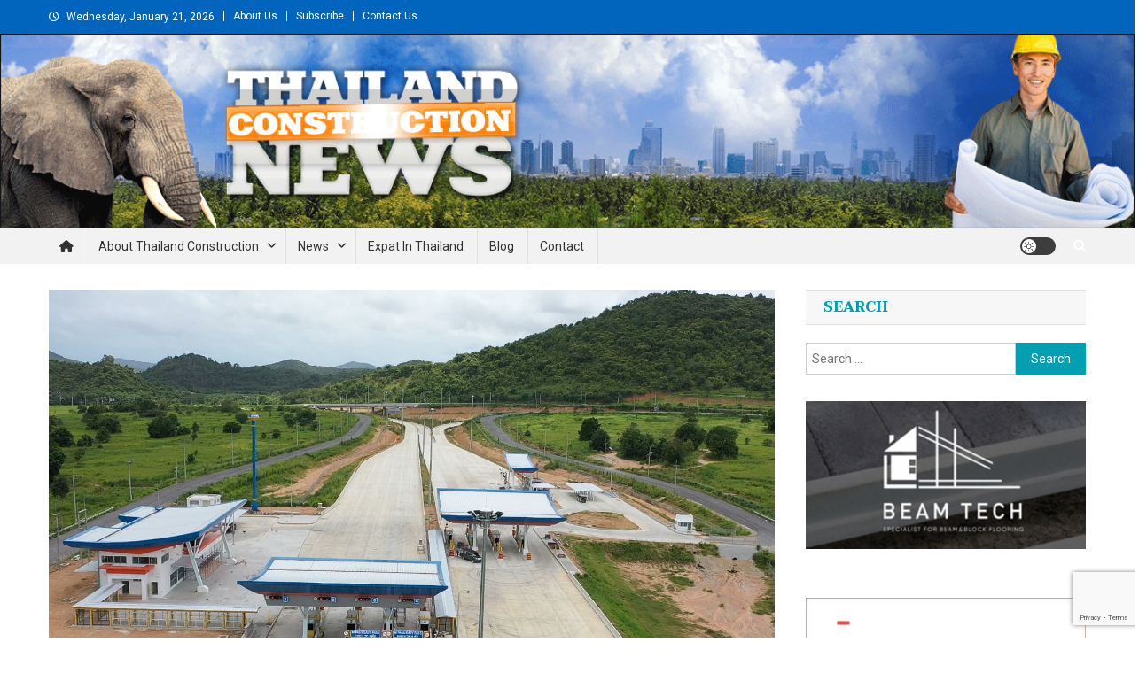

--- FILE ---
content_type: text/html; charset=UTF-8
request_url: https://thailand-construction.com/pattaya-map-ta-phut-motorway-in-rayong-province-officailly-opens/
body_size: 14417
content:
<!doctype html><html lang="en-US"><head><meta charset="UTF-8"><meta name="viewport" content="width=device-width, initial-scale=1"><link rel="profile" href="http://gmpg.org/xfn/11"><link media="all" href="https://thailand-construction.com/wp-content/cache/autoptimize/css/autoptimize_1e11ba30b3004934898a0af9ab0b7dd7.css" rel="stylesheet"><title>Pattaya &#8211; Map Ta Phut motorway in Rayong province officailly opens &#8211; Thailand Construction and Engineering News</title><meta name='robots' content='max-image-preview:large' /><link rel='dns-prefetch' href='//fonts.googleapis.com' /><link rel="alternate" type="application/rss+xml" title="Thailand Construction and Engineering News &raquo; Feed" href="https://thailand-construction.com/feed/" /><link rel="alternate" type="application/rss+xml" title="Thailand Construction and Engineering News &raquo; Comments Feed" href="https://thailand-construction.com/comments/feed/" /><link rel="alternate" title="oEmbed (JSON)" type="application/json+oembed" href="https://thailand-construction.com/wp-json/oembed/1.0/embed?url=https%3A%2F%2Fthailand-construction.com%2Fpattaya-map-ta-phut-motorway-in-rayong-province-officailly-opens%2F" /><link rel="alternate" title="oEmbed (XML)" type="text/xml+oembed" href="https://thailand-construction.com/wp-json/oembed/1.0/embed?url=https%3A%2F%2Fthailand-construction.com%2Fpattaya-map-ta-phut-motorway-in-rayong-province-officailly-opens%2F&#038;format=xml" /> <!-- thailand-construction.com is managing ads with Advanced Ads 2.0.16 – https://wpadvancedads.com/ --><!--noptimize--><script id="thail-ready">
			window.advanced_ads_ready=function(e,a){a=a||"complete";var d=function(e){return"interactive"===a?"loading"!==e:"complete"===e};d(document.readyState)?e():document.addEventListener("readystatechange",(function(a){d(a.target.readyState)&&e()}),{once:"interactive"===a})},window.advanced_ads_ready_queue=window.advanced_ads_ready_queue||[];		</script>
		<!--/noptimize--><style id='wp-img-auto-sizes-contain-inline-css' type='text/css'>img:is([sizes=auto i],[sizes^="auto," i]){contain-intrinsic-size:3000px 1500px}
/*# sourceURL=wp-img-auto-sizes-contain-inline-css */</style><style id='wp-emoji-styles-inline-css' type='text/css'>img.wp-smiley, img.emoji {
		display: inline !important;
		border: none !important;
		box-shadow: none !important;
		height: 1em !important;
		width: 1em !important;
		margin: 0 0.07em !important;
		vertical-align: -0.1em !important;
		background: none !important;
		padding: 0 !important;
	}
/*# sourceURL=wp-emoji-styles-inline-css */</style><style id='wp-block-library-inline-css' type='text/css'>:root{--wp-block-synced-color:#7a00df;--wp-block-synced-color--rgb:122,0,223;--wp-bound-block-color:var(--wp-block-synced-color);--wp-editor-canvas-background:#ddd;--wp-admin-theme-color:#007cba;--wp-admin-theme-color--rgb:0,124,186;--wp-admin-theme-color-darker-10:#006ba1;--wp-admin-theme-color-darker-10--rgb:0,107,160.5;--wp-admin-theme-color-darker-20:#005a87;--wp-admin-theme-color-darker-20--rgb:0,90,135;--wp-admin-border-width-focus:2px}@media (min-resolution:192dpi){:root{--wp-admin-border-width-focus:1.5px}}.wp-element-button{cursor:pointer}:root .has-very-light-gray-background-color{background-color:#eee}:root .has-very-dark-gray-background-color{background-color:#313131}:root .has-very-light-gray-color{color:#eee}:root .has-very-dark-gray-color{color:#313131}:root .has-vivid-green-cyan-to-vivid-cyan-blue-gradient-background{background:linear-gradient(135deg,#00d084,#0693e3)}:root .has-purple-crush-gradient-background{background:linear-gradient(135deg,#34e2e4,#4721fb 50%,#ab1dfe)}:root .has-hazy-dawn-gradient-background{background:linear-gradient(135deg,#faaca8,#dad0ec)}:root .has-subdued-olive-gradient-background{background:linear-gradient(135deg,#fafae1,#67a671)}:root .has-atomic-cream-gradient-background{background:linear-gradient(135deg,#fdd79a,#004a59)}:root .has-nightshade-gradient-background{background:linear-gradient(135deg,#330968,#31cdcf)}:root .has-midnight-gradient-background{background:linear-gradient(135deg,#020381,#2874fc)}:root{--wp--preset--font-size--normal:16px;--wp--preset--font-size--huge:42px}.has-regular-font-size{font-size:1em}.has-larger-font-size{font-size:2.625em}.has-normal-font-size{font-size:var(--wp--preset--font-size--normal)}.has-huge-font-size{font-size:var(--wp--preset--font-size--huge)}.has-text-align-center{text-align:center}.has-text-align-left{text-align:left}.has-text-align-right{text-align:right}.has-fit-text{white-space:nowrap!important}#end-resizable-editor-section{display:none}.aligncenter{clear:both}.items-justified-left{justify-content:flex-start}.items-justified-center{justify-content:center}.items-justified-right{justify-content:flex-end}.items-justified-space-between{justify-content:space-between}.screen-reader-text{border:0;clip-path:inset(50%);height:1px;margin:-1px;overflow:hidden;padding:0;position:absolute;width:1px;word-wrap:normal!important}.screen-reader-text:focus{background-color:#ddd;clip-path:none;color:#444;display:block;font-size:1em;height:auto;left:5px;line-height:normal;padding:15px 23px 14px;text-decoration:none;top:5px;width:auto;z-index:100000}html :where(.has-border-color){border-style:solid}html :where([style*=border-top-color]){border-top-style:solid}html :where([style*=border-right-color]){border-right-style:solid}html :where([style*=border-bottom-color]){border-bottom-style:solid}html :where([style*=border-left-color]){border-left-style:solid}html :where([style*=border-width]){border-style:solid}html :where([style*=border-top-width]){border-top-style:solid}html :where([style*=border-right-width]){border-right-style:solid}html :where([style*=border-bottom-width]){border-bottom-style:solid}html :where([style*=border-left-width]){border-left-style:solid}html :where(img[class*=wp-image-]){height:auto;max-width:100%}:where(figure){margin:0 0 1em}html :where(.is-position-sticky){--wp-admin--admin-bar--position-offset:var(--wp-admin--admin-bar--height,0px)}@media screen and (max-width:600px){html :where(.is-position-sticky){--wp-admin--admin-bar--position-offset:0px}}

/*# sourceURL=wp-block-library-inline-css */</style><style id='global-styles-inline-css' type='text/css'>:root{--wp--preset--aspect-ratio--square: 1;--wp--preset--aspect-ratio--4-3: 4/3;--wp--preset--aspect-ratio--3-4: 3/4;--wp--preset--aspect-ratio--3-2: 3/2;--wp--preset--aspect-ratio--2-3: 2/3;--wp--preset--aspect-ratio--16-9: 16/9;--wp--preset--aspect-ratio--9-16: 9/16;--wp--preset--color--black: #000000;--wp--preset--color--cyan-bluish-gray: #abb8c3;--wp--preset--color--white: #ffffff;--wp--preset--color--pale-pink: #f78da7;--wp--preset--color--vivid-red: #cf2e2e;--wp--preset--color--luminous-vivid-orange: #ff6900;--wp--preset--color--luminous-vivid-amber: #fcb900;--wp--preset--color--light-green-cyan: #7bdcb5;--wp--preset--color--vivid-green-cyan: #00d084;--wp--preset--color--pale-cyan-blue: #8ed1fc;--wp--preset--color--vivid-cyan-blue: #0693e3;--wp--preset--color--vivid-purple: #9b51e0;--wp--preset--gradient--vivid-cyan-blue-to-vivid-purple: linear-gradient(135deg,rgb(6,147,227) 0%,rgb(155,81,224) 100%);--wp--preset--gradient--light-green-cyan-to-vivid-green-cyan: linear-gradient(135deg,rgb(122,220,180) 0%,rgb(0,208,130) 100%);--wp--preset--gradient--luminous-vivid-amber-to-luminous-vivid-orange: linear-gradient(135deg,rgb(252,185,0) 0%,rgb(255,105,0) 100%);--wp--preset--gradient--luminous-vivid-orange-to-vivid-red: linear-gradient(135deg,rgb(255,105,0) 0%,rgb(207,46,46) 100%);--wp--preset--gradient--very-light-gray-to-cyan-bluish-gray: linear-gradient(135deg,rgb(238,238,238) 0%,rgb(169,184,195) 100%);--wp--preset--gradient--cool-to-warm-spectrum: linear-gradient(135deg,rgb(74,234,220) 0%,rgb(151,120,209) 20%,rgb(207,42,186) 40%,rgb(238,44,130) 60%,rgb(251,105,98) 80%,rgb(254,248,76) 100%);--wp--preset--gradient--blush-light-purple: linear-gradient(135deg,rgb(255,206,236) 0%,rgb(152,150,240) 100%);--wp--preset--gradient--blush-bordeaux: linear-gradient(135deg,rgb(254,205,165) 0%,rgb(254,45,45) 50%,rgb(107,0,62) 100%);--wp--preset--gradient--luminous-dusk: linear-gradient(135deg,rgb(255,203,112) 0%,rgb(199,81,192) 50%,rgb(65,88,208) 100%);--wp--preset--gradient--pale-ocean: linear-gradient(135deg,rgb(255,245,203) 0%,rgb(182,227,212) 50%,rgb(51,167,181) 100%);--wp--preset--gradient--electric-grass: linear-gradient(135deg,rgb(202,248,128) 0%,rgb(113,206,126) 100%);--wp--preset--gradient--midnight: linear-gradient(135deg,rgb(2,3,129) 0%,rgb(40,116,252) 100%);--wp--preset--font-size--small: 13px;--wp--preset--font-size--medium: 20px;--wp--preset--font-size--large: 36px;--wp--preset--font-size--x-large: 42px;--wp--preset--spacing--20: 0.44rem;--wp--preset--spacing--30: 0.67rem;--wp--preset--spacing--40: 1rem;--wp--preset--spacing--50: 1.5rem;--wp--preset--spacing--60: 2.25rem;--wp--preset--spacing--70: 3.38rem;--wp--preset--spacing--80: 5.06rem;--wp--preset--shadow--natural: 6px 6px 9px rgba(0, 0, 0, 0.2);--wp--preset--shadow--deep: 12px 12px 50px rgba(0, 0, 0, 0.4);--wp--preset--shadow--sharp: 6px 6px 0px rgba(0, 0, 0, 0.2);--wp--preset--shadow--outlined: 6px 6px 0px -3px rgb(255, 255, 255), 6px 6px rgb(0, 0, 0);--wp--preset--shadow--crisp: 6px 6px 0px rgb(0, 0, 0);}:where(.is-layout-flex){gap: 0.5em;}:where(.is-layout-grid){gap: 0.5em;}body .is-layout-flex{display: flex;}.is-layout-flex{flex-wrap: wrap;align-items: center;}.is-layout-flex > :is(*, div){margin: 0;}body .is-layout-grid{display: grid;}.is-layout-grid > :is(*, div){margin: 0;}:where(.wp-block-columns.is-layout-flex){gap: 2em;}:where(.wp-block-columns.is-layout-grid){gap: 2em;}:where(.wp-block-post-template.is-layout-flex){gap: 1.25em;}:where(.wp-block-post-template.is-layout-grid){gap: 1.25em;}.has-black-color{color: var(--wp--preset--color--black) !important;}.has-cyan-bluish-gray-color{color: var(--wp--preset--color--cyan-bluish-gray) !important;}.has-white-color{color: var(--wp--preset--color--white) !important;}.has-pale-pink-color{color: var(--wp--preset--color--pale-pink) !important;}.has-vivid-red-color{color: var(--wp--preset--color--vivid-red) !important;}.has-luminous-vivid-orange-color{color: var(--wp--preset--color--luminous-vivid-orange) !important;}.has-luminous-vivid-amber-color{color: var(--wp--preset--color--luminous-vivid-amber) !important;}.has-light-green-cyan-color{color: var(--wp--preset--color--light-green-cyan) !important;}.has-vivid-green-cyan-color{color: var(--wp--preset--color--vivid-green-cyan) !important;}.has-pale-cyan-blue-color{color: var(--wp--preset--color--pale-cyan-blue) !important;}.has-vivid-cyan-blue-color{color: var(--wp--preset--color--vivid-cyan-blue) !important;}.has-vivid-purple-color{color: var(--wp--preset--color--vivid-purple) !important;}.has-black-background-color{background-color: var(--wp--preset--color--black) !important;}.has-cyan-bluish-gray-background-color{background-color: var(--wp--preset--color--cyan-bluish-gray) !important;}.has-white-background-color{background-color: var(--wp--preset--color--white) !important;}.has-pale-pink-background-color{background-color: var(--wp--preset--color--pale-pink) !important;}.has-vivid-red-background-color{background-color: var(--wp--preset--color--vivid-red) !important;}.has-luminous-vivid-orange-background-color{background-color: var(--wp--preset--color--luminous-vivid-orange) !important;}.has-luminous-vivid-amber-background-color{background-color: var(--wp--preset--color--luminous-vivid-amber) !important;}.has-light-green-cyan-background-color{background-color: var(--wp--preset--color--light-green-cyan) !important;}.has-vivid-green-cyan-background-color{background-color: var(--wp--preset--color--vivid-green-cyan) !important;}.has-pale-cyan-blue-background-color{background-color: var(--wp--preset--color--pale-cyan-blue) !important;}.has-vivid-cyan-blue-background-color{background-color: var(--wp--preset--color--vivid-cyan-blue) !important;}.has-vivid-purple-background-color{background-color: var(--wp--preset--color--vivid-purple) !important;}.has-black-border-color{border-color: var(--wp--preset--color--black) !important;}.has-cyan-bluish-gray-border-color{border-color: var(--wp--preset--color--cyan-bluish-gray) !important;}.has-white-border-color{border-color: var(--wp--preset--color--white) !important;}.has-pale-pink-border-color{border-color: var(--wp--preset--color--pale-pink) !important;}.has-vivid-red-border-color{border-color: var(--wp--preset--color--vivid-red) !important;}.has-luminous-vivid-orange-border-color{border-color: var(--wp--preset--color--luminous-vivid-orange) !important;}.has-luminous-vivid-amber-border-color{border-color: var(--wp--preset--color--luminous-vivid-amber) !important;}.has-light-green-cyan-border-color{border-color: var(--wp--preset--color--light-green-cyan) !important;}.has-vivid-green-cyan-border-color{border-color: var(--wp--preset--color--vivid-green-cyan) !important;}.has-pale-cyan-blue-border-color{border-color: var(--wp--preset--color--pale-cyan-blue) !important;}.has-vivid-cyan-blue-border-color{border-color: var(--wp--preset--color--vivid-cyan-blue) !important;}.has-vivid-purple-border-color{border-color: var(--wp--preset--color--vivid-purple) !important;}.has-vivid-cyan-blue-to-vivid-purple-gradient-background{background: var(--wp--preset--gradient--vivid-cyan-blue-to-vivid-purple) !important;}.has-light-green-cyan-to-vivid-green-cyan-gradient-background{background: var(--wp--preset--gradient--light-green-cyan-to-vivid-green-cyan) !important;}.has-luminous-vivid-amber-to-luminous-vivid-orange-gradient-background{background: var(--wp--preset--gradient--luminous-vivid-amber-to-luminous-vivid-orange) !important;}.has-luminous-vivid-orange-to-vivid-red-gradient-background{background: var(--wp--preset--gradient--luminous-vivid-orange-to-vivid-red) !important;}.has-very-light-gray-to-cyan-bluish-gray-gradient-background{background: var(--wp--preset--gradient--very-light-gray-to-cyan-bluish-gray) !important;}.has-cool-to-warm-spectrum-gradient-background{background: var(--wp--preset--gradient--cool-to-warm-spectrum) !important;}.has-blush-light-purple-gradient-background{background: var(--wp--preset--gradient--blush-light-purple) !important;}.has-blush-bordeaux-gradient-background{background: var(--wp--preset--gradient--blush-bordeaux) !important;}.has-luminous-dusk-gradient-background{background: var(--wp--preset--gradient--luminous-dusk) !important;}.has-pale-ocean-gradient-background{background: var(--wp--preset--gradient--pale-ocean) !important;}.has-electric-grass-gradient-background{background: var(--wp--preset--gradient--electric-grass) !important;}.has-midnight-gradient-background{background: var(--wp--preset--gradient--midnight) !important;}.has-small-font-size{font-size: var(--wp--preset--font-size--small) !important;}.has-medium-font-size{font-size: var(--wp--preset--font-size--medium) !important;}.has-large-font-size{font-size: var(--wp--preset--font-size--large) !important;}.has-x-large-font-size{font-size: var(--wp--preset--font-size--x-large) !important;}
/*# sourceURL=global-styles-inline-css */</style><style id='classic-theme-styles-inline-css' type='text/css'>/*! This file is auto-generated */
.wp-block-button__link{color:#fff;background-color:#32373c;border-radius:9999px;box-shadow:none;text-decoration:none;padding:calc(.667em + 2px) calc(1.333em + 2px);font-size:1.125em}.wp-block-file__button{background:#32373c;color:#fff;text-decoration:none}
/*# sourceURL=/wp-includes/css/classic-themes.min.css */</style><link rel='stylesheet' id='news-portal-mag-fonts-css' href='https://fonts.googleapis.com/css?family=Taviraj%3A300%2C300i%2C400%2C400i%2C500%2C500i%2C600%2C600i%2C700%2C700i%2C800%2C800i%2C900%2C900i&#038;subset=latin%2Clatin-ext' type='text/css' media='all' /><style id='news-portal-mag-style-inline-css' type='text/css'>.category-button.np-cat-3 a{background:#0165bd}
.category-button.np-cat-3 a:hover{background:#00338b}
.np-block-title .np-cat-3{color:#0165bd}
.category-button.np-cat-26 a{background:#0165bd}
.category-button.np-cat-26 a:hover{background:#00338b}
.np-block-title .np-cat-26{color:#0165bd}
.category-button.np-cat-736 a{background:#00a9e0}
.category-button.np-cat-736 a:hover{background:#0077ae}
.np-block-title .np-cat-736{color:#00a9e0}
.category-button.np-cat-724 a{background:#0165bd}
.category-button.np-cat-724 a:hover{background:#00338b}
.np-block-title .np-cat-724{color:#0165bd}
.category-button.np-cat-25 a{background:#0165bd}
.category-button.np-cat-25 a:hover{background:#00338b}
.np-block-title .np-cat-25{color:#0165bd}
.category-button.np-cat-732 a{background:#0165bd}
.category-button.np-cat-732 a:hover{background:#00338b}
.np-block-title .np-cat-732{color:#0165bd}
.category-button.np-cat-677 a{background:#0165bd}
.category-button.np-cat-677 a:hover{background:#00338b}
.np-block-title .np-cat-677{color:#0165bd}
.category-button.np-cat-737 a{background:#00a9e0}
.category-button.np-cat-737 a:hover{background:#0077ae}
.np-block-title .np-cat-737{color:#00a9e0}
.category-button.np-cat-738 a{background:#00a9e0}
.category-button.np-cat-738 a:hover{background:#0077ae}
.np-block-title .np-cat-738{color:#00a9e0}
.category-button.np-cat-4 a{background:#0165bd}
.category-button.np-cat-4 a:hover{background:#00338b}
.np-block-title .np-cat-4{color:#0165bd}
.category-button.np-cat-722 a{background:#0165bd}
.category-button.np-cat-722 a:hover{background:#00338b}
.np-block-title .np-cat-722{color:#0165bd}
.category-button.np-cat-23 a{background:#0165bd}
.category-button.np-cat-23 a:hover{background:#00338b}
.np-block-title .np-cat-23{color:#0165bd}
.category-button.np-cat-676 a{background:#0165bd}
.category-button.np-cat-676 a:hover{background:#00338b}
.np-block-title .np-cat-676{color:#0165bd}
.category-button.np-cat-739 a{background:#00a9e0}
.category-button.np-cat-739 a:hover{background:#0077ae}
.np-block-title .np-cat-739{color:#00a9e0}
.navigation .nav-links a,.bttn,button,input[type='button'],input[type='reset'],input[type='submit'],.navigation .nav-links a:hover,.bttn:hover,button,input[type='button']:hover,input[type='reset']:hover,input[type='submit']:hover,.widget_search .search-submit,.edit-link .post-edit-link,.reply .comment-reply-link,.np-top-header-wrap,.np-header-menu-wrapper,#site-navigation ul.sub-menu,#site-navigation ul.children,.np-header-menu-wrapper::before,.np-header-menu-wrapper::after,.np-header-search-wrapper .search-form-main .search-submit,.news_portal_slider .lSAction > a:hover,.news_portal_default_tabbed ul.widget-tabs li,.np-full-width-title-nav-wrap .carousel-nav-action .carousel-controls:hover,.news_portal_social_media .social-link a,.np-archive-more .np-button:hover,.error404 .page-title,#np-scrollup,.news_portal_featured_slider .slider-posts .lSAction > a:hover,div.wpforms-container-full .wpforms-form input[type='submit'],div.wpforms-container-full .wpforms-form button[type='submit'],div.wpforms-container-full .wpforms-form .wpforms-page-button,div.wpforms-container-full .wpforms-form input[type='submit']:hover,div.wpforms-container-full .wpforms-form button[type='submit']:hover,div.wpforms-container-full .wpforms-form .wpforms-page-button:hover{background:#0165bd}
.home .np-home-icon a,.np-home-icon a:hover,#site-navigation ul li:hover > a,#site-navigation ul li.current-menu-item > a,#site-navigation ul li.current_page_item > a,#site-navigation ul li.current-menu-ancestor > a,.news_portal_default_tabbed ul.widget-tabs li.ui-tabs-active,.news_portal_default_tabbed ul.widget-tabs li:hover,.np-block-title-nav-wrap .carousel-nav-action .carousel-controls:hover{background:#00338b}
.np-header-menu-block-wrap::before,.np-header-menu-block-wrap::after{border-right-color:#00338b}
a,a:hover,a:focus,a:active,.widget a:hover,.widget a:hover::before,.widget li:hover::before,.entry-footer a:hover,.comment-author .fn .url:hover,#cancel-comment-reply-link,#cancel-comment-reply-link:before,.logged-in-as a,.np-slide-content-wrap .post-title a:hover,#top-footer .widget a:hover,#top-footer .widget a:hover:before,#top-footer .widget li:hover:before,.news_portal_featured_posts .np-single-post .np-post-content .np-post-title a:hover,.news_portal_fullwidth_posts .np-single-post .np-post-title a:hover,.news_portal_block_posts .layout3 .np-primary-block-wrap .np-single-post .np-post-title a:hover,.news_portal_featured_posts .layout2 .np-single-post-wrap .np-post-content .np-post-title a:hover,.np-block-title,.widget-title,.page-header .page-title,.np-related-title,.np-post-meta span:hover,.np-post-meta span a:hover,.news_portal_featured_posts .layout2 .np-single-post-wrap .np-post-content .np-post-meta span:hover,.news_portal_featured_posts .layout2 .np-single-post-wrap .np-post-content .np-post-meta span a:hover,.np-post-title.small-size a:hover,#footer-navigation ul li a:hover,.entry-title a:hover,.entry-meta span a:hover,.entry-meta span:hover,.np-post-meta span:hover,.np-post-meta span a:hover,.news_portal_featured_posts .np-single-post-wrap .np-post-content .np-post-meta span:hover,.news_portal_featured_posts .np-single-post-wrap .np-post-content .np-post-meta span a:hover,.news_portal_featured_slider .featured-posts .np-single-post .np-post-content .np-post-title a:hover,.news_portal_mag_fullwidth_posts .np-single-post .np-post-content .np-post-title a:hover,.news_portal_carousel .np-single-post .np-post-title a:hover,#site-navigation ul li a span{color:#0165bd}
.navigation .nav-links a,.bttn,button,input[type='button'],input[type='reset'],input[type='submit'],.widget_search .search-submit,.np-archive-more .np-button:hover{border-color:#0165bd}
.comment-list .comment-body,.np-header-search-wrapper .search-form-main{border-top-color:#0165bd}
.np-header-search-wrapper .search-form-main:before{border-bottom-color:#0165bd}
@media (max-width:768px){#site-navigation,.main-small-navigation li.current-menu-item > .sub-toggle i{background:#0165bd !important}}
.site-title,.site-description{position:absolute;clip:rect(1px,1px,1px,1px)}
/*# sourceURL=news-portal-mag-style-inline-css */</style><link rel='stylesheet' id='news-portal-fonts-css' href='https://fonts.googleapis.com/css?family=Roboto+Condensed%3A300italic%2C400italic%2C700italic%2C400%2C300%2C700%7CRoboto%3A300%2C400%2C400i%2C500%2C700%7CTitillium+Web%3A400%2C600%2C700%2C300&#038;subset=latin%2Clatin-ext' type='text/css' media='all' /> <script type="text/javascript" src="https://thailand-construction.com/wp-includes/js/jquery/jquery.min.js?ver=3.7.1" id="jquery-core-js"></script> <link rel="https://api.w.org/" href="https://thailand-construction.com/wp-json/" /><link rel="alternate" title="JSON" type="application/json" href="https://thailand-construction.com/wp-json/wp/v2/posts/17017" /><link rel="EditURI" type="application/rsd+xml" title="RSD" href="https://thailand-construction.com/xmlrpc.php?rsd" /><link rel="canonical" href="https://thailand-construction.com/pattaya-map-ta-phut-motorway-in-rayong-province-officailly-opens/" /><link rel='shortlink' href='https://thailand-construction.com/?p=17017' /> <!-- Global site tag (gtag.js) - Google Analytics --> <script async src="https://www.googletagmanager.com/gtag/js?id=UA-18255996-1"></script> <script>window.dataLayer = window.dataLayer || [];
  function gtag(){dataLayer.push(arguments);}
  gtag('js', new Date());

  gtag('config', 'UA-18255996-1');</script> <link rel="icon" href="https://thailand-construction.com/wp-content/uploads/2019/09/cropped-TCN-2-32x32.png" sizes="32x32" /><link rel="icon" href="https://thailand-construction.com/wp-content/uploads/2019/09/cropped-TCN-2-192x192.png" sizes="192x192" /><link rel="apple-touch-icon" href="https://thailand-construction.com/wp-content/uploads/2019/09/cropped-TCN-2-180x180.png" /><meta name="msapplication-TileImage" content="https://thailand-construction.com/wp-content/uploads/2019/09/cropped-TCN-2-270x270.png" /><style type="text/css" id="wp-custom-css">@media (max-width: 1200px) {
.mt-container, .site-branding {
width: 100%;
margin: 0 auto;
}}
@media (max-width: 1200px) {
.mt-container, .site-branding {
width: 100%;
margin: 0 auto;
}}
.site-branding {
width: 100%;
margin: 0 auto;
}
.custom-logo {
width: 100% !important;
border: none !important;
}
.np-home-top-section {
	margin-top: 20px;
}
.np-logo-section-wrapper > .mt-container, .np-logo-section-wrapper:first-child, .site-branding {
	padding: 0 !important;
	margin: 0 !important;
	width: 100% !important;
}
div#page > div.np-top-header-wrap { background-color: #0165bd !important; }
footer#colophon > div {
	background-color: #0165bd !important;
}
footer#colophon a {
	color: #ddd !important;
}
footer#colophon a:hover {
	color: #fff !important;
}


.nav-links .nav-previous, .nav-links .nav-next {
	width: 45% !important;
		display: none !important;
}
.wp-image-12685 { width: 100% !important; }


.navigation li a,
.navigation li a:hover,
.navigation li.active a,
.navigation li.disabled {
    color: #fff;
    text-decoration:none;
}
 
.navigation li {
    display: inline;
		margin-right: 3px;
}
 
.navigation li a,
.navigation li a:hover,
.navigation li.active a,
.navigation li.disabled {
    background-color: #6FB7E9;
    border-radius: 3px;
    cursor: pointer;
    padding: 12px !important;
    padding: 0.75rem;
}
 
.navigation li a:hover,
.navigation li.active a {
    background-color: #3C8DC5;
}</style><!--News Portal CSS --><style type="text/css">.category-button.np-cat-3 a{background:#0165bd}.category-button.np-cat-3 a:hover{background:#00338b}.np-block-title .np-cat-3{color:#0165bd}.category-button.np-cat-26 a{background:#0165bd}.category-button.np-cat-26 a:hover{background:#00338b}.np-block-title .np-cat-26{color:#0165bd}.category-button.np-cat-736 a{background:#00a9e0}.category-button.np-cat-736 a:hover{background:#0077ae}.np-block-title .np-cat-736{color:#00a9e0}.category-button.np-cat-724 a{background:#0165bd}.category-button.np-cat-724 a:hover{background:#00338b}.np-block-title .np-cat-724{color:#0165bd}.category-button.np-cat-25 a{background:#0165bd}.category-button.np-cat-25 a:hover{background:#00338b}.np-block-title .np-cat-25{color:#0165bd}.category-button.np-cat-732 a{background:#0165bd}.category-button.np-cat-732 a:hover{background:#00338b}.np-block-title .np-cat-732{color:#0165bd}.category-button.np-cat-677 a{background:#0165bd}.category-button.np-cat-677 a:hover{background:#00338b}.np-block-title .np-cat-677{color:#0165bd}.category-button.np-cat-737 a{background:#00a9e0}.category-button.np-cat-737 a:hover{background:#0077ae}.np-block-title .np-cat-737{color:#00a9e0}.category-button.np-cat-738 a{background:#00a9e0}.category-button.np-cat-738 a:hover{background:#0077ae}.np-block-title .np-cat-738{color:#00a9e0}.category-button.np-cat-4 a{background:#0165bd}.category-button.np-cat-4 a:hover{background:#00338b}.np-block-title .np-cat-4{color:#0165bd}.category-button.np-cat-722 a{background:#0165bd}.category-button.np-cat-722 a:hover{background:#00338b}.np-block-title .np-cat-722{color:#0165bd}.category-button.np-cat-23 a{background:#0165bd}.category-button.np-cat-23 a:hover{background:#00338b}.np-block-title .np-cat-23{color:#0165bd}.category-button.np-cat-676 a{background:#0165bd}.category-button.np-cat-676 a:hover{background:#00338b}.np-block-title .np-cat-676{color:#0165bd}.category-button.np-cat-739 a{background:#00a9e0}.category-button.np-cat-739 a:hover{background:#0077ae}.np-block-title .np-cat-739{color:#00a9e0}.navigation .nav-links a,.bttn,button,input[type='button'],input[type='reset'],input[type='submit'],.navigation .nav-links a:hover,.bttn:hover,button,input[type='button']:hover,input[type='reset']:hover,input[type='submit']:hover,.widget_search .search-submit,.edit-link .post-edit-link,.reply .comment-reply-link,.np-top-header-wrap,.np-header-menu-wrapper,#site-navigation ul.sub-menu,#site-navigation ul.children,.np-header-menu-wrapper::before,.np-header-menu-wrapper::after,.np-header-search-wrapper .search-form-main .search-submit,.news_portal_slider .lSAction > a:hover,.news_portal_default_tabbed ul.widget-tabs li,.np-full-width-title-nav-wrap .carousel-nav-action .carousel-controls:hover,.news_portal_social_media .social-link a,.np-archive-more .np-button:hover,.error404 .page-title,#np-scrollup,.news_portal_featured_slider .slider-posts .lSAction > a:hover,div.wpforms-container-full .wpforms-form input[type='submit'],div.wpforms-container-full .wpforms-form button[type='submit'],div.wpforms-container-full .wpforms-form .wpforms-page-button,div.wpforms-container-full .wpforms-form input[type='submit']:hover,div.wpforms-container-full .wpforms-form button[type='submit']:hover,div.wpforms-container-full .wpforms-form .wpforms-page-button:hover,.widget.widget_tag_cloud a:hover{background:#029FB2}
.home .np-home-icon a,.np-home-icon a:hover,#site-navigation ul li:hover > a,#site-navigation ul li.current-menu-item > a,#site-navigation ul li.current_page_item > a,#site-navigation ul li.current-menu-ancestor > a,#site-navigation ul li.focus > a,.news_portal_default_tabbed ul.widget-tabs li.ui-tabs-active,.news_portal_default_tabbed ul.widget-tabs li:hover,.menu-toggle:hover,.menu-toggle:focus{background:#006d80}
.np-header-menu-block-wrap::before,.np-header-menu-block-wrap::after{border-right-color:#006d80}
a,a:hover,a:focus,a:active,.widget a:hover,.widget a:hover::before,.widget li:hover::before,.entry-footer a:hover,.comment-author .fn .url:hover,#cancel-comment-reply-link,#cancel-comment-reply-link:before,.logged-in-as a,.np-slide-content-wrap .post-title a:hover,#top-footer .widget a:hover,#top-footer .widget a:hover:before,#top-footer .widget li:hover:before,.news_portal_featured_posts .np-single-post .np-post-content .np-post-title a:hover,.news_portal_fullwidth_posts .np-single-post .np-post-title a:hover,.news_portal_block_posts .layout3 .np-primary-block-wrap .np-single-post .np-post-title a:hover,.news_portal_featured_posts .layout2 .np-single-post-wrap .np-post-content .np-post-title a:hover,.np-block-title,.widget-title,.page-header .page-title,.np-related-title,.np-post-meta span:hover,.np-post-meta span a:hover,.news_portal_featured_posts .layout2 .np-single-post-wrap .np-post-content .np-post-meta span:hover,.news_portal_featured_posts .layout2 .np-single-post-wrap .np-post-content .np-post-meta span a:hover,.np-post-title.small-size a:hover,#footer-navigation ul li a:hover,.entry-title a:hover,.entry-meta span a:hover,.entry-meta span:hover,.np-post-meta span:hover,.np-post-meta span a:hover,.news_portal_featured_posts .np-single-post-wrap .np-post-content .np-post-meta span:hover,.news_portal_featured_posts .np-single-post-wrap .np-post-content .np-post-meta span a:hover,.news_portal_featured_slider .featured-posts .np-single-post .np-post-content .np-post-title a:hover,.news-portal-search-results-wrap .news-portal-search-article-item .news-portal-search-post-element .posted-on:hover a,.news-portal-search-results-wrap .news-portal-search-article-item .news-portal-search-post-element .posted-on:hover:before,.news-portal-search-results-wrap .news-portal-search-article-item .news-portal-search-post-element .news-portal-search-post-title a:hover,.np-block-title,.widget-title,.page-header .page-title,.np-related-title,.widget_block .wp-block-group__inner-container > h1,.widget_block .wp-block-group__inner-container > h2,.widget_block .wp-block-group__inner-container > h3,.widget_block .wp-block-group__inner-container > h4,.widget_block .wp-block-group__inner-container > h5,.widget_block .wp-block-group__inner-container > h6{color:#029FB2}
.site-mode--dark .news_portal_featured_posts .np-single-post-wrap .np-post-content .np-post-title a:hover,.site-mode--dark .np-post-title.large-size a:hover,.site-mode--dark .np-post-title.small-size a:hover,.site-mode--dark .news-ticker-title>a:hover,.site-mode--dark .np-archive-post-content-wrapper .entry-title a:hover,.site-mode--dark h1.entry-title:hover,.site-mode--dark .news_portal_block_posts .layout4 .np-post-title a:hover{color:#029FB2}
.navigation .nav-links a,.bttn,button,input[type='button'],input[type='reset'],input[type='submit'],.widget_search .search-submit,.np-archive-more .np-button:hover,.widget.widget_tag_cloud a:hover{border-color:#029FB2}
.comment-list .comment-body,.np-header-search-wrapper .search-form-main{border-top-color:#029FB2}
.np-header-search-wrapper .search-form-main:before{border-bottom-color:#029FB2}
@media (max-width:768px){#site-navigation,.main-small-navigation li.current-menu-item > .sub-toggle i{background:#029FB2 !important}}
.news-portal-wave .np-rect,.news-portal-three-bounce .np-child,.news-portal-folding-cube .np-cube:before{background-color:#029FB2}
.site-title a,.site-description{color:#029FB2}</style></head><body class="wp-singular post-template-default single single-post postid-17017 single-format-standard wp-custom-logo wp-theme-news-portal wp-child-theme-news-portal-child group-blog right-sidebar fullwidth_layout site-mode--light aa-prefix-thail-">
<div id="page" class="site"> <a class="skip-link screen-reader-text" href="#content">Skip to content</a><div class="np-top-header-wrap"><div class="mt-container"><div class="np-top-left-section-wrapper"><div class="date-section">Wednesday, January 21, 2026</div><nav id="top-navigation" class="top-navigation" role="navigation"><div class="menu-short-menu-container"><ul id="top-menu" class="menu"><li id="menu-item-12409" class="menu-item menu-item-type-post_type menu-item-object-page menu-item-12409"><a href="https://thailand-construction.com/about-us/">About Us</a></li><li id="menu-item-12725" class="menu-item menu-item-type-post_type menu-item-object-page menu-item-12725"><a href="https://thailand-construction.com/about-thailand-construction/subscribe-to-tcn/">Subscribe</a></li><li id="menu-item-12410" class="menu-item menu-item-type-post_type menu-item-object-page menu-item-12410"><a href="https://thailand-construction.com/contact-us/">Contact Us</a></li></ul></div></nav><!-- #site-navigation --></div><!-- .np-top-left-section-wrapper --><div class="np-top-right-section-wrapper"></div><!-- .np-top-right-section-wrapper --></div><!-- .mt-container --></div><!-- .np-top-header-wrap --><header id="masthead" class="site-header" role="banner"><div class="np-logo-section-wrapper"><div class="mt-container"><div class="site-branding"> <a href="https://thailand-construction.com/" class="custom-logo-link" rel="home"><noscript><img width="299" height="45" src="https://thailand-construction.com/wp-content/uploads/2019/09/cropped-Thailand-Construction-Header-6.gif" class="custom-logo" alt="Thailand Construction and Engineering News" decoding="async" /></noscript><img width="299" height="45" src='data:image/svg+xml,%3Csvg%20xmlns=%22http://www.w3.org/2000/svg%22%20viewBox=%220%200%20299%2045%22%3E%3C/svg%3E' data-src="https://thailand-construction.com/wp-content/uploads/2019/09/cropped-Thailand-Construction-Header-6.gif" class="lazyload custom-logo" alt="Thailand Construction and Engineering News" decoding="async" /></a><p class="site-title"><a href="https://thailand-construction.com/" rel="home">Thailand Construction and Engineering News</a></p></div><!-- .site-branding --><div class="np-header-ads-area"></div><!-- .np-header-ads-area --></div><!-- .mt-container --></div><!-- .np-logo-section-wrapper --><div id="np-menu-wrap" class="np-header-menu-wrapper"><div class="np-header-menu-block-wrap"><div class="mt-container"><div class="np-home-icon"> <a href="https://thailand-construction.com/" rel="home"> <i class="fa fa-home"> </i> </a></div><!-- .np-home-icon --><div class="mt-header-menu-wrap"> <a href="javascript:void(0)" class="menu-toggle hide"><i class="fa fa-navicon"> </i> </a><nav id="site-navigation" class="main-navigation" role="navigation"><div class="menu-full-menu-container"><ul id="primary-menu" class="menu"><li id="menu-item-2643" class="menu-item menu-item-type-post_type menu-item-object-page menu-item-has-children menu-item-2643"><a href="https://thailand-construction.com/about-thailand-construction/">About Thailand Construction</a><ul class="sub-menu"><li id="menu-item-2645" class="menu-item menu-item-type-post_type menu-item-object-page menu-item-2645"><a href="https://thailand-construction.com/about-thailand-construction/subscribe-to-tcn/">Subscribe to TCN</a></li><li id="menu-item-2644" class="menu-item menu-item-type-post_type menu-item-object-page menu-item-2644"><a href="https://thailand-construction.com/about-thailand-construction/who-are-we/">Who Are We</a></li></ul></li><li id="menu-item-3148" class="menu-item menu-item-type-custom menu-item-object-custom menu-item-has-children menu-item-3148"><a href="#">News</a><ul class="sub-menu"><li id="menu-item-2763" class="menu-item menu-item-type-taxonomy menu-item-object-category current-post-ancestor current-menu-parent current-post-parent menu-item-2763"><a href="https://thailand-construction.com/category/construction-news/">News</a></li><li id="menu-item-17053" class="menu-item menu-item-type-taxonomy menu-item-object-category current-post-ancestor current-menu-parent current-post-parent menu-item-17053"><a href="https://thailand-construction.com/category/cambodia/">Cambodia</a></li><li id="menu-item-17054" class="menu-item menu-item-type-taxonomy menu-item-object-category menu-item-17054"><a href="https://thailand-construction.com/category/laos/">Laos</a></li><li id="menu-item-17055" class="menu-item menu-item-type-taxonomy menu-item-object-category menu-item-17055"><a href="https://thailand-construction.com/category/myanmar/">Myanmar</a></li><li id="menu-item-17056" class="menu-item menu-item-type-taxonomy menu-item-object-category menu-item-17056"><a href="https://thailand-construction.com/category/vietnam/">Vietnam</a></li><li id="menu-item-3149" class="menu-item menu-item-type-taxonomy menu-item-object-category menu-item-3149"><a href="https://thailand-construction.com/category/news/product-news/">Product News</a></li></ul></li><li id="menu-item-8884" class="menu-item menu-item-type-taxonomy menu-item-object-category menu-item-8884"><a href="https://thailand-construction.com/category/expat-in-thailand/">Expat in Thailand</a></li><li id="menu-item-2709" class="menu-item menu-item-type-taxonomy menu-item-object-category menu-item-2709"><a href="https://thailand-construction.com/category/blog/">Blog</a></li><li id="menu-item-2760" class="menu-item menu-item-type-post_type menu-item-object-page menu-item-2760"><a href="https://thailand-construction.com/contact-us/">Contact</a></li></ul></div></nav><!-- #site-navigation --></div><!-- .mt-header-menu-wrap --><div class="np-icon-elements-wrapper"><div id="np-site-mode-wrap" class="np-icon-elements"> <a id="mode-switcher" class="light-mode" data-site-mode="light-mode" href="#"> <span class="site-mode-icon">site mode button</span> </a></div><!-- #np-site-mode-wrap --><div class="np-header-search-wrapper"> <span class="search-main"><a href="javascript:void(0)"><i class="fa fa-search"></i></a></span><div class="search-form-main np-clearfix"><form role="search" method="get" class="search-form" action="https://thailand-construction.com/"> <label> <span class="screen-reader-text">Search for:</span> <input type="search" class="search-field" placeholder="Search &hellip;" value="" name="s" /> </label> <input type="submit" class="search-submit" value="Search" /></form></div></div><!-- .np-header-search-wrapper --></div> <!-- .np-icon-elements-wrapper --></div></div></div><!-- .np-header-menu-wrapper --></header><!-- .site-header --><div id="content" class="site-content"><div class="mt-container"><div class="mt-single-content-wrapper"><div id="primary" class="content-area"><main id="main" class="site-main" role="main"><article id="post-17017" class="post-17017 post type-post status-publish format-standard has-post-thumbnail hentry category-cambodia category-construction-news"><div class="np-article-thumb"> <img width="1500" height="1000" src="https://thailand-construction.com/wp-content/uploads/2020/08/Pattaya-Map-Ta-Phut-motorway-in-Rayong-province-officailly-opens-1.jpg" class="attachment-full size-full wp-post-image" alt="" decoding="async" fetchpriority="high" srcset="https://thailand-construction.com/wp-content/uploads/2020/08/Pattaya-Map-Ta-Phut-motorway-in-Rayong-province-officailly-opens-1.jpg 1500w, https://thailand-construction.com/wp-content/uploads/2020/08/Pattaya-Map-Ta-Phut-motorway-in-Rayong-province-officailly-opens-1-300x200.jpg 300w, https://thailand-construction.com/wp-content/uploads/2020/08/Pattaya-Map-Ta-Phut-motorway-in-Rayong-province-officailly-opens-1-1024x683.jpg 1024w, https://thailand-construction.com/wp-content/uploads/2020/08/Pattaya-Map-Ta-Phut-motorway-in-Rayong-province-officailly-opens-1-768x512.jpg 768w" sizes="(max-width: 1500px) 100vw, 1500px" /></div><!-- .np-article-thumb --><header class="entry-header"><h1 class="entry-title">Pattaya &#8211; Map Ta Phut motorway in Rayong province officailly opens</h1><div class="post-cats-list"> <span class="category-button np-cat-736"><a href="https://thailand-construction.com/category/cambodia/">Cambodia</a></span> <span class="category-button np-cat-25"><a href="https://thailand-construction.com/category/construction-news/">Construction News</a></span></div><div class="entry-meta"> <span class="posted-on"><a href="https://thailand-construction.com/pattaya-map-ta-phut-motorway-in-rayong-province-officailly-opens/" rel="bookmark"><time class="entry-date published" datetime="2020-08-26T10:57:09+07:00">August 26, 2020</time><time class="updated" datetime="2020-08-28T11:37:57+07:00">August 28, 2020</time></a></span><span class="byline"><span class="author vcard"><a class="url fn n" href="https://thailand-construction.com/author/peter-carlisle/">Peter Carlisle</a></span></span></div><!-- .entry-meta --></header><!-- .entry-header --><div class="entry-content"><figure id="attachment_17018" aria-describedby="caption-attachment-17018" style="width: 300px" class="wp-caption alignleft"><a href="https://thailand-construction.com/wp-content/uploads/2020/08/Pattaya-Map-Ta-Phut-motorway-in-Rayong-province-officailly-opens-1.jpg"><noscript><img decoding="async" class="size-medium wp-image-17018" src="https://thailand-construction.com/wp-content/uploads/2020/08/Pattaya-Map-Ta-Phut-motorway-in-Rayong-province-officailly-opens-1-300x200.jpg" alt="" width="300" height="200" srcset="https://thailand-construction.com/wp-content/uploads/2020/08/Pattaya-Map-Ta-Phut-motorway-in-Rayong-province-officailly-opens-1-300x200.jpg 300w, https://thailand-construction.com/wp-content/uploads/2020/08/Pattaya-Map-Ta-Phut-motorway-in-Rayong-province-officailly-opens-1-1024x683.jpg 1024w, https://thailand-construction.com/wp-content/uploads/2020/08/Pattaya-Map-Ta-Phut-motorway-in-Rayong-province-officailly-opens-1-768x512.jpg 768w, https://thailand-construction.com/wp-content/uploads/2020/08/Pattaya-Map-Ta-Phut-motorway-in-Rayong-province-officailly-opens-1.jpg 1500w" sizes="(max-width: 300px) 100vw, 300px" /></noscript><img decoding="async" class="lazyload size-medium wp-image-17018" src='data:image/svg+xml,%3Csvg%20xmlns=%22http://www.w3.org/2000/svg%22%20viewBox=%220%200%20300%20200%22%3E%3C/svg%3E' data-src="https://thailand-construction.com/wp-content/uploads/2020/08/Pattaya-Map-Ta-Phut-motorway-in-Rayong-province-officailly-opens-1-300x200.jpg" alt="" width="300" height="200" data-srcset="https://thailand-construction.com/wp-content/uploads/2020/08/Pattaya-Map-Ta-Phut-motorway-in-Rayong-province-officailly-opens-1-300x200.jpg 300w, https://thailand-construction.com/wp-content/uploads/2020/08/Pattaya-Map-Ta-Phut-motorway-in-Rayong-province-officailly-opens-1-1024x683.jpg 1024w, https://thailand-construction.com/wp-content/uploads/2020/08/Pattaya-Map-Ta-Phut-motorway-in-Rayong-province-officailly-opens-1-768x512.jpg 768w, https://thailand-construction.com/wp-content/uploads/2020/08/Pattaya-Map-Ta-Phut-motorway-in-Rayong-province-officailly-opens-1.jpg 1500w" data-sizes="(max-width: 300px) 100vw, 300px" /></a><figcaption id="caption-attachment-17018" class="wp-caption-text">The Khao Shee-ohn ramp, part of the No.7 motorway, leads to Highway No.331 in Sattahip, Chon Buri. (Screenshot from a video clip by Government House)</figcaption></figure><p><strong>Pattaya &#8211; Map Ta Phut motorway in Rayong province officailly opens</strong></p><p>Prime Minister Prayut Chan-o-cha on Monday officially opened the Pattaya-Map Ta Phut motorway in Rayong province.</p><p>The 17.8-billion-baht No.7 intercity highway, which took four years to complete, links the Eastern Economic Corridor (EEC). It will connect with U-Tapao international airport in a later stage, completing the EEC network since the airport has a capacity to serve 60 million in the future.</p><p>Of the cost, 11.8 billion baht was for construction and 6 billion for land expropriation.</p><p>The motorway also has potential to link U-Tapao with Rayong, Prachin Buri and Cambodia in the future, Transport Minister Saksayam Chichob said in May.</p><figure id="attachment_17019" aria-describedby="caption-attachment-17019" style="width: 236px" class="wp-caption alignleft"><a href="https://thailand-construction.com/wp-content/uploads/2020/08/Pattaya-Map-Ta-Phut-motorway-in-Rayong-province-officailly-opens-2.png"><noscript><img decoding="async" class="size-medium wp-image-17019" src="https://thailand-construction.com/wp-content/uploads/2020/08/Pattaya-Map-Ta-Phut-motorway-in-Rayong-province-officailly-opens-2-236x300.png" alt="" width="236" height="300" srcset="https://thailand-construction.com/wp-content/uploads/2020/08/Pattaya-Map-Ta-Phut-motorway-in-Rayong-province-officailly-opens-2-236x300.png 236w, https://thailand-construction.com/wp-content/uploads/2020/08/Pattaya-Map-Ta-Phut-motorway-in-Rayong-province-officailly-opens-2-807x1024.png 807w, https://thailand-construction.com/wp-content/uploads/2020/08/Pattaya-Map-Ta-Phut-motorway-in-Rayong-province-officailly-opens-2-768x975.png 768w, https://thailand-construction.com/wp-content/uploads/2020/08/Pattaya-Map-Ta-Phut-motorway-in-Rayong-province-officailly-opens-2-1210x1536.png 1210w, https://thailand-construction.com/wp-content/uploads/2020/08/Pattaya-Map-Ta-Phut-motorway-in-Rayong-province-officailly-opens-2.png 1464w" sizes="(max-width: 236px) 100vw, 236px" /></noscript><img decoding="async" class="lazyload size-medium wp-image-17019" src='data:image/svg+xml,%3Csvg%20xmlns=%22http://www.w3.org/2000/svg%22%20viewBox=%220%200%20236%20300%22%3E%3C/svg%3E' data-src="https://thailand-construction.com/wp-content/uploads/2020/08/Pattaya-Map-Ta-Phut-motorway-in-Rayong-province-officailly-opens-2-236x300.png" alt="" width="236" height="300" data-srcset="https://thailand-construction.com/wp-content/uploads/2020/08/Pattaya-Map-Ta-Phut-motorway-in-Rayong-province-officailly-opens-2-236x300.png 236w, https://thailand-construction.com/wp-content/uploads/2020/08/Pattaya-Map-Ta-Phut-motorway-in-Rayong-province-officailly-opens-2-807x1024.png 807w, https://thailand-construction.com/wp-content/uploads/2020/08/Pattaya-Map-Ta-Phut-motorway-in-Rayong-province-officailly-opens-2-768x975.png 768w, https://thailand-construction.com/wp-content/uploads/2020/08/Pattaya-Map-Ta-Phut-motorway-in-Rayong-province-officailly-opens-2-1210x1536.png 1210w, https://thailand-construction.com/wp-content/uploads/2020/08/Pattaya-Map-Ta-Phut-motorway-in-Rayong-province-officailly-opens-2.png 1464w" data-sizes="(max-width: 236px) 100vw, 236px" /></a><figcaption id="caption-attachment-17019" class="wp-caption-text">Motorway Route 7 (Provided by Potapt, Wikimedia Commons: https://commons.wikimedia.org/wiki/User:Potapt)</figcaption></figure><p>The motorway has three ramps. The Huai Yai ramp leads to Highway No.3 near Pattaya. The Khao She-ohn ramp connects Highway No.331 in Sattahip, Chon Buri. The U-Tpao ramp leads to Highway No.3 in Ban Chang, Rayong.</p><p>The toll is free until October.</p><p>Source: https://www.bangkokpost.com/thailand/general/1973715/pattaya-map-ta-phut-motorway-opens</p><figure id="attachment_17020" aria-describedby="caption-attachment-17020" style="width: 300px" class="wp-caption alignleft"><a href="https://thailand-construction.com/wp-content/uploads/2020/08/Pattaya-Map-Ta-Phut-motorway-in-Rayong-province-officailly-opens-3.jpg"><noscript><img decoding="async" class="size-medium wp-image-17020" src="https://thailand-construction.com/wp-content/uploads/2020/08/Pattaya-Map-Ta-Phut-motorway-in-Rayong-province-officailly-opens-3-300x200.jpg" alt="" width="300" height="200" srcset="https://thailand-construction.com/wp-content/uploads/2020/08/Pattaya-Map-Ta-Phut-motorway-in-Rayong-province-officailly-opens-3-300x200.jpg 300w, https://thailand-construction.com/wp-content/uploads/2020/08/Pattaya-Map-Ta-Phut-motorway-in-Rayong-province-officailly-opens-3-1024x683.jpg 1024w, https://thailand-construction.com/wp-content/uploads/2020/08/Pattaya-Map-Ta-Phut-motorway-in-Rayong-province-officailly-opens-3-768x512.jpg 768w, https://thailand-construction.com/wp-content/uploads/2020/08/Pattaya-Map-Ta-Phut-motorway-in-Rayong-province-officailly-opens-3.jpg 1500w" sizes="(max-width: 300px) 100vw, 300px" /></noscript><img decoding="async" class="lazyload size-medium wp-image-17020" src='data:image/svg+xml,%3Csvg%20xmlns=%22http://www.w3.org/2000/svg%22%20viewBox=%220%200%20300%20200%22%3E%3C/svg%3E' data-src="https://thailand-construction.com/wp-content/uploads/2020/08/Pattaya-Map-Ta-Phut-motorway-in-Rayong-province-officailly-opens-3-300x200.jpg" alt="" width="300" height="200" data-srcset="https://thailand-construction.com/wp-content/uploads/2020/08/Pattaya-Map-Ta-Phut-motorway-in-Rayong-province-officailly-opens-3-300x200.jpg 300w, https://thailand-construction.com/wp-content/uploads/2020/08/Pattaya-Map-Ta-Phut-motorway-in-Rayong-province-officailly-opens-3-1024x683.jpg 1024w, https://thailand-construction.com/wp-content/uploads/2020/08/Pattaya-Map-Ta-Phut-motorway-in-Rayong-province-officailly-opens-3-768x512.jpg 768w, https://thailand-construction.com/wp-content/uploads/2020/08/Pattaya-Map-Ta-Phut-motorway-in-Rayong-province-officailly-opens-3.jpg 1500w" data-sizes="(max-width: 300px) 100vw, 300px" /></a><figcaption id="caption-attachment-17020" class="wp-caption-text">Prime Minister Prayut Chan-o-cha (centre) opens the Pattaya-Map Phut motorway in Rayong on Monday. (Government House photo)</figcaption></figure></div><!-- .entry-content --><footer class="entry-footer"></footer><!-- .entry-footer --></article><!-- #post-17017 --><nav class="navigation post-navigation" aria-label="Posts"><h2 class="screen-reader-text">Post navigation</h2><div class="nav-links"><div class="nav-previous"><a href="https://thailand-construction.com/new-tollway-linking-ayutthayas-bang-pa-in-district-and-nakhon-ratchasima-will-face-design-change-delays/" rel="prev">New tollway linking Ayutthaya&#8217;s Bang Pa-in district and Nakhon Ratchasima will face design change delays</a></div><div class="nav-next"><a href="https://thailand-construction.com/12-billion-baht-smart-park-industrial-estate-being-propelled-ahead-in-map-tha-phut-in-rayong/" rel="next">12-billion-baht Smart Park industrial estate being propelled ahead in Map Tha Phut in Rayong</a></div></div></nav><div class="np-related-section-wrapper"><h2 class="np-related-title np-clearfix">Random Posts of Interest</h2><div class="np-related-posts-wrap np-clearfix"><div class="np-single-post np-clearfix"><div class="np-post-thumb"> <a href="https://thailand-construction.com/raimon-land-tops-off-unixx-south-pattaya/"> <noscript><img width="305" height="196" src="https://thailand-construction.com/wp-content/uploads/2015/06/P-RaimonL-1.jpg" class="attachment-news-portal-block-medium size-news-portal-block-medium wp-post-image" alt="" decoding="async" srcset="https://thailand-construction.com/wp-content/uploads/2015/06/P-RaimonL-1.jpg 450w, https://thailand-construction.com/wp-content/uploads/2015/06/P-RaimonL-1-300x193.jpg 300w" sizes="(max-width: 305px) 100vw, 305px" /></noscript><img width="305" height="196" src='data:image/svg+xml,%3Csvg%20xmlns=%22http://www.w3.org/2000/svg%22%20viewBox=%220%200%20305%20196%22%3E%3C/svg%3E' data-src="https://thailand-construction.com/wp-content/uploads/2015/06/P-RaimonL-1.jpg" class="lazyload attachment-news-portal-block-medium size-news-portal-block-medium wp-post-image" alt="" decoding="async" data-srcset="https://thailand-construction.com/wp-content/uploads/2015/06/P-RaimonL-1.jpg 450w, https://thailand-construction.com/wp-content/uploads/2015/06/P-RaimonL-1-300x193.jpg 300w" data-sizes="(max-width: 305px) 100vw, 305px" /> </a></div><!-- .np-post-thumb --><div class="np-post-content"><h3 class="np-post-title small-size"><a href="https://thailand-construction.com/raimon-land-tops-off-unixx-south-pattaya/">Raimon Land tops-off Unixx South Pattaya</a></h3><div class="np-post-meta"> <span class="posted-on"><a href="https://thailand-construction.com/raimon-land-tops-off-unixx-south-pattaya/" rel="bookmark"><time class="entry-date published" datetime="2015-06-05T08:08:32+07:00">June 5, 2015</time><time class="updated" datetime="2015-06-15T08:16:52+07:00">June 15, 2015</time></a></span><span class="byline"><span class="author vcard"><a class="url fn n" href="https://thailand-construction.com/author/peter-carlisle/">Peter Carlisle</a></span></span></div></div><!-- .np-post-content --></div><!-- .np-single-post --><div class="np-single-post np-clearfix"><div class="np-post-thumb"> <a href="https://thailand-construction.com/ratch-announces-short-term-business-plan/"> </a></div><!-- .np-post-thumb --><div class="np-post-content"><h3 class="np-post-title small-size"><a href="https://thailand-construction.com/ratch-announces-short-term-business-plan/">Ratch announces short-term business plan</a></h3><div class="np-post-meta"> <span class="posted-on"><a href="https://thailand-construction.com/ratch-announces-short-term-business-plan/" rel="bookmark"><time class="entry-date published" datetime="2015-11-13T13:56:44+07:00">November 13, 2015</time><time class="updated" datetime="2020-08-28T11:24:07+07:00">August 28, 2020</time></a></span><span class="byline"><span class="author vcard"><a class="url fn n" href="https://thailand-construction.com/author/peter-carlisle/">Peter Carlisle</a></span></span></div></div><!-- .np-post-content --></div><!-- .np-single-post --><div class="np-single-post np-clearfix"><div class="np-post-thumb"> <a href="https://thailand-construction.com/chana-riot-ruling-to-spur-activists/"> <noscript><img width="305" height="203" src="https://thailand-construction.com/wp-content/uploads/2015/11/c1_741472_151024130816_620x413.jpg" class="attachment-news-portal-block-medium size-news-portal-block-medium wp-post-image" alt="" decoding="async" srcset="https://thailand-construction.com/wp-content/uploads/2015/11/c1_741472_151024130816_620x413.jpg 620w, https://thailand-construction.com/wp-content/uploads/2015/11/c1_741472_151024130816_620x413-250x165.jpg 250w, https://thailand-construction.com/wp-content/uploads/2015/11/c1_741472_151024130816_620x413-300x200.jpg 300w" sizes="(max-width: 305px) 100vw, 305px" /></noscript><img width="305" height="203" src='data:image/svg+xml,%3Csvg%20xmlns=%22http://www.w3.org/2000/svg%22%20viewBox=%220%200%20305%20203%22%3E%3C/svg%3E' data-src="https://thailand-construction.com/wp-content/uploads/2015/11/c1_741472_151024130816_620x413.jpg" class="lazyload attachment-news-portal-block-medium size-news-portal-block-medium wp-post-image" alt="" decoding="async" data-srcset="https://thailand-construction.com/wp-content/uploads/2015/11/c1_741472_151024130816_620x413.jpg 620w, https://thailand-construction.com/wp-content/uploads/2015/11/c1_741472_151024130816_620x413-250x165.jpg 250w, https://thailand-construction.com/wp-content/uploads/2015/11/c1_741472_151024130816_620x413-300x200.jpg 300w" data-sizes="(max-width: 305px) 100vw, 305px" /> </a></div><!-- .np-post-thumb --><div class="np-post-content"><h3 class="np-post-title small-size"><a href="https://thailand-construction.com/chana-riot-ruling-to-spur-activists/">Chana riot ruling &#8216;to spur activists&#8217;</a></h3><div class="np-post-meta"> <span class="posted-on"><a href="https://thailand-construction.com/chana-riot-ruling-to-spur-activists/" rel="bookmark"><time class="entry-date published" datetime="2015-10-24T10:15:12+07:00">October 24, 2015</time><time class="updated" datetime="2015-11-02T10:17:19+07:00">November 2, 2015</time></a></span><span class="byline"><span class="author vcard"><a class="url fn n" href="https://thailand-construction.com/author/peter-carlisle/">Peter Carlisle</a></span></span></div></div><!-- .np-post-content --></div><!-- .np-single-post --></div><!-- .np-related-posts-wrap --></div><!-- .np-related-section-wrapper --></main><!-- #main --></div><!-- #primary --><aside id="secondary" class="widget-area" role="complementary"><section id="search-4" class="widget widget_search"><h4 class="widget-title">Search</h4><form role="search" method="get" class="search-form" action="https://thailand-construction.com/"> <label> <span class="screen-reader-text">Search for:</span> <input type="search" class="search-field" placeholder="Search &hellip;" value="" name="s" /> </label> <input type="submit" class="search-submit" value="Search" /></form></section><section class="widget thail-widget"><div style="text-align:center !important;"> <a href="http://beamtech.asia/" target="_blank"> <noscript><img src="https://thailand-construction.com/wp-content/uploads/2020/11/Beamtech-Asia-360W.jpg" alt="Beamtech Asia" style="width: 100%; max-width: 360px !important;"/></noscript><img class="lazyload" src='data:image/svg+xml,%3Csvg%20xmlns=%22http://www.w3.org/2000/svg%22%20viewBox=%220%200%20210%20140%22%3E%3C/svg%3E' data-src="https://thailand-construction.com/wp-content/uploads/2020/11/Beamtech-Asia-360W.jpg" alt="Beamtech Asia" style="width: 100%; max-width: 360px !important;"/></a></div> <br style="clear:both"/></section><section class="widget thail-widget"><div style="text-align:center !important;"> <a href="http://www.gomyl-fallprotec.asia/"  target="_blank"> <noscript><img src="https://thailand-construction.com/wp-content/uploads/2020/11/gomyl-fallprotec.asia-360w.jpg" alt="GOMYL – Fallprotec Asia" style="width: 100%; max-width: 360px !important;"/></noscript><img class="lazyload" src='data:image/svg+xml,%3Csvg%20xmlns=%22http://www.w3.org/2000/svg%22%20viewBox=%220%200%20210%20140%22%3E%3C/svg%3E' data-src="https://thailand-construction.com/wp-content/uploads/2020/11/gomyl-fallprotec.asia-360w.jpg" alt="GOMYL – Fallprotec Asia" style="width: 100%; max-width: 360px !important;"/></a></div> <br style="clear:both"/></section><section class="widget thail-widget"><div style="text-align:center !important;"> <a href="https://kitchenhitech.com/"  target="_blank"> <noscript><img src="https://thailand-construction.com/wp-content/uploads/2020/11/kitchen-hi-tech-360-x-164px.jpg" alt="Kitchen Hi-Tech" style="width: 100%; max-width: 360px !important;"/></noscript><img class="lazyload" src='data:image/svg+xml,%3Csvg%20xmlns=%22http://www.w3.org/2000/svg%22%20viewBox=%220%200%20210%20140%22%3E%3C/svg%3E' data-src="https://thailand-construction.com/wp-content/uploads/2020/11/kitchen-hi-tech-360-x-164px.jpg" alt="Kitchen Hi-Tech" style="width: 100%; max-width: 360px !important;"/></a></div> <br style="clear:both"/></section><section class="widget thail-widget"><div style="text-align:center !important;"> <a href="https://qscthailand.com/" target="_blank"> <noscript><img src="https://thailand-construction.com/wp-content/uploads/2019/10/ad-small-qsc.jpg" alt="QSC Thailand" style="width: 100%; max-width: 360px !important;"/></noscript><img class="lazyload" src='data:image/svg+xml,%3Csvg%20xmlns=%22http://www.w3.org/2000/svg%22%20viewBox=%220%200%20210%20140%22%3E%3C/svg%3E' data-src="https://thailand-construction.com/wp-content/uploads/2019/10/ad-small-qsc.jpg" alt="QSC Thailand" style="width: 100%; max-width: 360px !important;"/></a></div> <br style="clear:both"/></section><section class="widget thail-widget"><div style="text-align:center !important;"> <a href="https://thailand-construction.com/contact-us/"> <noscript><img src="https://thailand-construction.com/wp-content/uploads/2019/10/Th-Const-300x3001.png" alt="advertise with us" style="width: 100%; max-width: 360px !important;"/></noscript><img class="lazyload" src='data:image/svg+xml,%3Csvg%20xmlns=%22http://www.w3.org/2000/svg%22%20viewBox=%220%200%20210%20140%22%3E%3C/svg%3E' data-src="https://thailand-construction.com/wp-content/uploads/2019/10/Th-Const-300x3001.png" alt="advertise with us" style="width: 100%; max-width: 360px !important;"/></a></div> <br style="clear:both"/></section></aside><!-- #secondary --></div><!-- .mt-single-content-wrapper --></div><!-- .mt-container --></div><!-- #content --><footer id="colophon" class="site-footer" role="contentinfo"><div class="bottom-footer np-clearfix"><div class="mt-container"><div class="site-info"> <span class="np-copyright-text"> Thailand Construction News </span> <span class="sep"> | </span> Theme: News Portal by <a href="https://mysterythemes.com/" rel="nofollow" target="_blank">Mystery Themes</a>.</div><!-- .site-info --><nav id="footer-navigation" class="footer-navigation" role="navigation"><div class="menu-short-menu-container"><ul id="footer-menu" class="menu"><li class="menu-item menu-item-type-post_type menu-item-object-page menu-item-12409"><a href="https://thailand-construction.com/about-us/">About Us</a></li><li class="menu-item menu-item-type-post_type menu-item-object-page menu-item-12725"><a href="https://thailand-construction.com/about-thailand-construction/subscribe-to-tcn/">Subscribe</a></li><li class="menu-item menu-item-type-post_type menu-item-object-page menu-item-12410"><a href="https://thailand-construction.com/contact-us/">Contact Us</a></li></ul></div></nav><!-- #site-navigation --></div><!-- .mt-container --></div> <!-- bottom-footer --></footer><!-- #colophon --><div id="np-scrollup" class="animated arrow-hide"><i class="fa fa-chevron-up"></i></div></div><!-- #page --> <script>(function(){var advanced_ads_ga_UID="UA-18255996-1",advanced_ads_ga_anonymIP=!!1;window.advanced_ads_check_adblocker=function(){var t=[],n=null;function e(t){var n=window.requestAnimationFrame||window.mozRequestAnimationFrame||window.webkitRequestAnimationFrame||function(t){return setTimeout(t,16)};n.call(window,t)}return e((function(){var a=document.createElement("div");a.innerHTML="&nbsp;",a.setAttribute("class","ad_unit ad-unit text-ad text_ad pub_300x250"),a.setAttribute("style","width: 1px !important; height: 1px !important; position: absolute !important; left: 0px !important; top: 0px !important; overflow: hidden !important;"),document.body.appendChild(a),e((function(){var e,o,i=null===(e=(o=window).getComputedStyle)||void 0===e?void 0:e.call(o,a),d=null==i?void 0:i.getPropertyValue("-moz-binding");n=i&&"none"===i.getPropertyValue("display")||"string"==typeof d&&-1!==d.indexOf("about:");for(var c=0,r=t.length;c<r;c++)t[c](n);t=[]}))})),function(e){"undefined"==typeof advanced_ads_adblocker_test&&(n=!0),null!==n?e(n):t.push(e)}}(),(()=>{function t(t){this.UID=t,this.analyticsObject="function"==typeof gtag;var n=this;return this.count=function(){gtag("event","AdBlock",{event_category:"Advanced Ads",event_label:"Yes",non_interaction:!0,send_to:n.UID})},function(){if(!n.analyticsObject){var e=document.createElement("script");e.src="https://www.googletagmanager.com/gtag/js?id="+t,e.async=!0,document.body.appendChild(e),window.dataLayer=window.dataLayer||[],window.gtag=function(){dataLayer.push(arguments)},n.analyticsObject=!0,gtag("js",new Date)}var a={send_page_view:!1,transport_type:"beacon"};window.advanced_ads_ga_anonymIP&&(a.anonymize_ip=!0),gtag("config",t,a)}(),this}advanced_ads_check_adblocker((function(n){n&&new t(advanced_ads_ga_UID).count()}))})();})();</script><script type="speculationrules">{"prefetch":[{"source":"document","where":{"and":[{"href_matches":"/*"},{"not":{"href_matches":["/wp-*.php","/wp-admin/*","/wp-content/uploads/*","/wp-content/*","/wp-content/plugins/*","/wp-content/themes/news-portal-child/*","/wp-content/themes/news-portal/*","/*\\?(.+)"]}},{"not":{"selector_matches":"a[rel~=\"nofollow\"]"}},{"not":{"selector_matches":".no-prefetch, .no-prefetch a"}}]},"eagerness":"conservative"}]}</script> <style type="text/css">.pgntn-page-pagination {
					text-align: left !important;
				}
				.pgntn-page-pagination-block {
					width: 60% !important;
					padding: 0 0 0 0;
									}
				.pgntn-page-pagination a {
					color: #0165bd !important;
					background-color: #ffffff !important;
					text-decoration: none !important;
					border: 1px solid #cccccc !important;
									}
				.pgntn-page-pagination a:hover {
					color: #000 !important;
				}
				.pgntn-page-pagination-intro,
				.pgntn-page-pagination .current {
					background-color: #efefef !important;
					color: #000 !important;
					border: 1px solid #cccccc !important;
									}
				.archive #nav-above,
					.archive #nav-below,
					.search #nav-above,
					.search #nav-below,
					.blog #nav-below,
					.blog #nav-above,
					.navigation.paging-navigation,
					.navigation.pagination,
					.pagination.paging-pagination,
					.pagination.pagination,
					.pagination.loop-pagination,
					.bicubic-nav-link,
					#page-nav,
					.camp-paging,
					#reposter_nav-pages,
					.unity-post-pagination,
					.wordpost_content .nav_post_link,.page-link,
					.post-nav-links,
					.page-links,#comments .navigation,
					#comment-nav-above,
					#comment-nav-below,
					#nav-single,
					.navigation.comment-navigation,
					comment-pagination {
						display: none !important;
					}
					.single-gallery .pagination.gllrpr_pagination {
						display: block !important;
					}</style><noscript><style>.lazyload{display:none;}</style></noscript><script data-noptimize="1">window.lazySizesConfig=window.lazySizesConfig||{};window.lazySizesConfig.loadMode=1;</script><script async data-noptimize="1" src='https://thailand-construction.com/wp-content/plugins/autoptimize/classes/external/js/lazysizes.min.js?ao_version=3.1.14'></script><script type="text/javascript" src="https://thailand-construction.com/wp-includes/js/dist/hooks.min.js?ver=dd5603f07f9220ed27f1" id="wp-hooks-js"></script> <script type="text/javascript" src="https://thailand-construction.com/wp-includes/js/dist/i18n.min.js?ver=c26c3dc7bed366793375" id="wp-i18n-js"></script> <script type="text/javascript" id="wp-i18n-js-after">/* <![CDATA[ */
wp.i18n.setLocaleData( { 'text direction\u0004ltr': [ 'ltr' ] } );
//# sourceURL=wp-i18n-js-after
/* ]]> */</script> <script type="text/javascript" id="contact-form-7-js-before">/* <![CDATA[ */
var wpcf7 = {
    "api": {
        "root": "https:\/\/thailand-construction.com\/wp-json\/",
        "namespace": "contact-form-7\/v1"
    }
};
//# sourceURL=contact-form-7-js-before
/* ]]> */</script> <script type="text/javascript" id="news-portal-custom-script-js-extra">/* <![CDATA[ */
var mtObject = {"menu_sticky":"true","liveSearch":"true","ajaxUrl":"https://thailand-construction.com/wp-admin/admin-ajax.php","_wpnonce":"31d255f5d9","inner_sticky":"true","front_sticky":"true"};
//# sourceURL=news-portal-custom-script-js-extra
/* ]]> */</script> <script type="text/javascript" src="https://www.google.com/recaptcha/api.js?render=6LcDzLYUAAAAAPXhdK0mJwDtflwHqNnmCvlSJs18&amp;ver=3.0" id="google-recaptcha-js"></script> <script type="text/javascript" src="https://thailand-construction.com/wp-includes/js/dist/vendor/wp-polyfill.min.js?ver=3.15.0" id="wp-polyfill-js"></script> <script type="text/javascript" id="wpcf7-recaptcha-js-before">/* <![CDATA[ */
var wpcf7_recaptcha = {
    "sitekey": "6LcDzLYUAAAAAPXhdK0mJwDtflwHqNnmCvlSJs18",
    "actions": {
        "homepage": "homepage",
        "contactform": "contactform"
    }
};
//# sourceURL=wpcf7-recaptcha-js-before
/* ]]> */</script> <script id="wp-emoji-settings" type="application/json">{"baseUrl":"https://s.w.org/images/core/emoji/17.0.2/72x72/","ext":".png","svgUrl":"https://s.w.org/images/core/emoji/17.0.2/svg/","svgExt":".svg","source":{"concatemoji":"https://thailand-construction.com/wp-includes/js/wp-emoji-release.min.js?ver=6.9"}}</script> <script type="module">/* <![CDATA[ */
/*! This file is auto-generated */
const a=JSON.parse(document.getElementById("wp-emoji-settings").textContent),o=(window._wpemojiSettings=a,"wpEmojiSettingsSupports"),s=["flag","emoji"];function i(e){try{var t={supportTests:e,timestamp:(new Date).valueOf()};sessionStorage.setItem(o,JSON.stringify(t))}catch(e){}}function c(e,t,n){e.clearRect(0,0,e.canvas.width,e.canvas.height),e.fillText(t,0,0);t=new Uint32Array(e.getImageData(0,0,e.canvas.width,e.canvas.height).data);e.clearRect(0,0,e.canvas.width,e.canvas.height),e.fillText(n,0,0);const a=new Uint32Array(e.getImageData(0,0,e.canvas.width,e.canvas.height).data);return t.every((e,t)=>e===a[t])}function p(e,t){e.clearRect(0,0,e.canvas.width,e.canvas.height),e.fillText(t,0,0);var n=e.getImageData(16,16,1,1);for(let e=0;e<n.data.length;e++)if(0!==n.data[e])return!1;return!0}function u(e,t,n,a){switch(t){case"flag":return n(e,"\ud83c\udff3\ufe0f\u200d\u26a7\ufe0f","\ud83c\udff3\ufe0f\u200b\u26a7\ufe0f")?!1:!n(e,"\ud83c\udde8\ud83c\uddf6","\ud83c\udde8\u200b\ud83c\uddf6")&&!n(e,"\ud83c\udff4\udb40\udc67\udb40\udc62\udb40\udc65\udb40\udc6e\udb40\udc67\udb40\udc7f","\ud83c\udff4\u200b\udb40\udc67\u200b\udb40\udc62\u200b\udb40\udc65\u200b\udb40\udc6e\u200b\udb40\udc67\u200b\udb40\udc7f");case"emoji":return!a(e,"\ud83e\u1fac8")}return!1}function f(e,t,n,a){let r;const o=(r="undefined"!=typeof WorkerGlobalScope&&self instanceof WorkerGlobalScope?new OffscreenCanvas(300,150):document.createElement("canvas")).getContext("2d",{willReadFrequently:!0}),s=(o.textBaseline="top",o.font="600 32px Arial",{});return e.forEach(e=>{s[e]=t(o,e,n,a)}),s}function r(e){var t=document.createElement("script");t.src=e,t.defer=!0,document.head.appendChild(t)}a.supports={everything:!0,everythingExceptFlag:!0},new Promise(t=>{let n=function(){try{var e=JSON.parse(sessionStorage.getItem(o));if("object"==typeof e&&"number"==typeof e.timestamp&&(new Date).valueOf()<e.timestamp+604800&&"object"==typeof e.supportTests)return e.supportTests}catch(e){}return null}();if(!n){if("undefined"!=typeof Worker&&"undefined"!=typeof OffscreenCanvas&&"undefined"!=typeof URL&&URL.createObjectURL&&"undefined"!=typeof Blob)try{var e="postMessage("+f.toString()+"("+[JSON.stringify(s),u.toString(),c.toString(),p.toString()].join(",")+"));",a=new Blob([e],{type:"text/javascript"});const r=new Worker(URL.createObjectURL(a),{name:"wpTestEmojiSupports"});return void(r.onmessage=e=>{i(n=e.data),r.terminate(),t(n)})}catch(e){}i(n=f(s,u,c,p))}t(n)}).then(e=>{for(const n in e)a.supports[n]=e[n],a.supports.everything=a.supports.everything&&a.supports[n],"flag"!==n&&(a.supports.everythingExceptFlag=a.supports.everythingExceptFlag&&a.supports[n]);var t;a.supports.everythingExceptFlag=a.supports.everythingExceptFlag&&!a.supports.flag,a.supports.everything||((t=a.source||{}).concatemoji?r(t.concatemoji):t.wpemoji&&t.twemoji&&(r(t.twemoji),r(t.wpemoji)))});
//# sourceURL=https://thailand-construction.com/wp-includes/js/wp-emoji-loader.min.js
/* ]]> */</script> <!--noptimize--><script>!function(){window.advanced_ads_ready_queue=window.advanced_ads_ready_queue||[],advanced_ads_ready_queue.push=window.advanced_ads_ready;for(var d=0,a=advanced_ads_ready_queue.length;d<a;d++)advanced_ads_ready(advanced_ads_ready_queue[d])}();</script><!--/noptimize--> <script defer src="https://thailand-construction.com/wp-content/cache/autoptimize/js/autoptimize_27984424d896ce3fdd218ae428e7c56e.js"></script></body></html>

--- FILE ---
content_type: text/html; charset=utf-8
request_url: https://www.google.com/recaptcha/api2/anchor?ar=1&k=6LcDzLYUAAAAAPXhdK0mJwDtflwHqNnmCvlSJs18&co=aHR0cHM6Ly90aGFpbGFuZC1jb25zdHJ1Y3Rpb24uY29tOjQ0Mw..&hl=en&v=PoyoqOPhxBO7pBk68S4YbpHZ&size=invisible&anchor-ms=20000&execute-ms=30000&cb=s2bif5avlg4t
body_size: 48611
content:
<!DOCTYPE HTML><html dir="ltr" lang="en"><head><meta http-equiv="Content-Type" content="text/html; charset=UTF-8">
<meta http-equiv="X-UA-Compatible" content="IE=edge">
<title>reCAPTCHA</title>
<style type="text/css">
/* cyrillic-ext */
@font-face {
  font-family: 'Roboto';
  font-style: normal;
  font-weight: 400;
  font-stretch: 100%;
  src: url(//fonts.gstatic.com/s/roboto/v48/KFO7CnqEu92Fr1ME7kSn66aGLdTylUAMa3GUBHMdazTgWw.woff2) format('woff2');
  unicode-range: U+0460-052F, U+1C80-1C8A, U+20B4, U+2DE0-2DFF, U+A640-A69F, U+FE2E-FE2F;
}
/* cyrillic */
@font-face {
  font-family: 'Roboto';
  font-style: normal;
  font-weight: 400;
  font-stretch: 100%;
  src: url(//fonts.gstatic.com/s/roboto/v48/KFO7CnqEu92Fr1ME7kSn66aGLdTylUAMa3iUBHMdazTgWw.woff2) format('woff2');
  unicode-range: U+0301, U+0400-045F, U+0490-0491, U+04B0-04B1, U+2116;
}
/* greek-ext */
@font-face {
  font-family: 'Roboto';
  font-style: normal;
  font-weight: 400;
  font-stretch: 100%;
  src: url(//fonts.gstatic.com/s/roboto/v48/KFO7CnqEu92Fr1ME7kSn66aGLdTylUAMa3CUBHMdazTgWw.woff2) format('woff2');
  unicode-range: U+1F00-1FFF;
}
/* greek */
@font-face {
  font-family: 'Roboto';
  font-style: normal;
  font-weight: 400;
  font-stretch: 100%;
  src: url(//fonts.gstatic.com/s/roboto/v48/KFO7CnqEu92Fr1ME7kSn66aGLdTylUAMa3-UBHMdazTgWw.woff2) format('woff2');
  unicode-range: U+0370-0377, U+037A-037F, U+0384-038A, U+038C, U+038E-03A1, U+03A3-03FF;
}
/* math */
@font-face {
  font-family: 'Roboto';
  font-style: normal;
  font-weight: 400;
  font-stretch: 100%;
  src: url(//fonts.gstatic.com/s/roboto/v48/KFO7CnqEu92Fr1ME7kSn66aGLdTylUAMawCUBHMdazTgWw.woff2) format('woff2');
  unicode-range: U+0302-0303, U+0305, U+0307-0308, U+0310, U+0312, U+0315, U+031A, U+0326-0327, U+032C, U+032F-0330, U+0332-0333, U+0338, U+033A, U+0346, U+034D, U+0391-03A1, U+03A3-03A9, U+03B1-03C9, U+03D1, U+03D5-03D6, U+03F0-03F1, U+03F4-03F5, U+2016-2017, U+2034-2038, U+203C, U+2040, U+2043, U+2047, U+2050, U+2057, U+205F, U+2070-2071, U+2074-208E, U+2090-209C, U+20D0-20DC, U+20E1, U+20E5-20EF, U+2100-2112, U+2114-2115, U+2117-2121, U+2123-214F, U+2190, U+2192, U+2194-21AE, U+21B0-21E5, U+21F1-21F2, U+21F4-2211, U+2213-2214, U+2216-22FF, U+2308-230B, U+2310, U+2319, U+231C-2321, U+2336-237A, U+237C, U+2395, U+239B-23B7, U+23D0, U+23DC-23E1, U+2474-2475, U+25AF, U+25B3, U+25B7, U+25BD, U+25C1, U+25CA, U+25CC, U+25FB, U+266D-266F, U+27C0-27FF, U+2900-2AFF, U+2B0E-2B11, U+2B30-2B4C, U+2BFE, U+3030, U+FF5B, U+FF5D, U+1D400-1D7FF, U+1EE00-1EEFF;
}
/* symbols */
@font-face {
  font-family: 'Roboto';
  font-style: normal;
  font-weight: 400;
  font-stretch: 100%;
  src: url(//fonts.gstatic.com/s/roboto/v48/KFO7CnqEu92Fr1ME7kSn66aGLdTylUAMaxKUBHMdazTgWw.woff2) format('woff2');
  unicode-range: U+0001-000C, U+000E-001F, U+007F-009F, U+20DD-20E0, U+20E2-20E4, U+2150-218F, U+2190, U+2192, U+2194-2199, U+21AF, U+21E6-21F0, U+21F3, U+2218-2219, U+2299, U+22C4-22C6, U+2300-243F, U+2440-244A, U+2460-24FF, U+25A0-27BF, U+2800-28FF, U+2921-2922, U+2981, U+29BF, U+29EB, U+2B00-2BFF, U+4DC0-4DFF, U+FFF9-FFFB, U+10140-1018E, U+10190-1019C, U+101A0, U+101D0-101FD, U+102E0-102FB, U+10E60-10E7E, U+1D2C0-1D2D3, U+1D2E0-1D37F, U+1F000-1F0FF, U+1F100-1F1AD, U+1F1E6-1F1FF, U+1F30D-1F30F, U+1F315, U+1F31C, U+1F31E, U+1F320-1F32C, U+1F336, U+1F378, U+1F37D, U+1F382, U+1F393-1F39F, U+1F3A7-1F3A8, U+1F3AC-1F3AF, U+1F3C2, U+1F3C4-1F3C6, U+1F3CA-1F3CE, U+1F3D4-1F3E0, U+1F3ED, U+1F3F1-1F3F3, U+1F3F5-1F3F7, U+1F408, U+1F415, U+1F41F, U+1F426, U+1F43F, U+1F441-1F442, U+1F444, U+1F446-1F449, U+1F44C-1F44E, U+1F453, U+1F46A, U+1F47D, U+1F4A3, U+1F4B0, U+1F4B3, U+1F4B9, U+1F4BB, U+1F4BF, U+1F4C8-1F4CB, U+1F4D6, U+1F4DA, U+1F4DF, U+1F4E3-1F4E6, U+1F4EA-1F4ED, U+1F4F7, U+1F4F9-1F4FB, U+1F4FD-1F4FE, U+1F503, U+1F507-1F50B, U+1F50D, U+1F512-1F513, U+1F53E-1F54A, U+1F54F-1F5FA, U+1F610, U+1F650-1F67F, U+1F687, U+1F68D, U+1F691, U+1F694, U+1F698, U+1F6AD, U+1F6B2, U+1F6B9-1F6BA, U+1F6BC, U+1F6C6-1F6CF, U+1F6D3-1F6D7, U+1F6E0-1F6EA, U+1F6F0-1F6F3, U+1F6F7-1F6FC, U+1F700-1F7FF, U+1F800-1F80B, U+1F810-1F847, U+1F850-1F859, U+1F860-1F887, U+1F890-1F8AD, U+1F8B0-1F8BB, U+1F8C0-1F8C1, U+1F900-1F90B, U+1F93B, U+1F946, U+1F984, U+1F996, U+1F9E9, U+1FA00-1FA6F, U+1FA70-1FA7C, U+1FA80-1FA89, U+1FA8F-1FAC6, U+1FACE-1FADC, U+1FADF-1FAE9, U+1FAF0-1FAF8, U+1FB00-1FBFF;
}
/* vietnamese */
@font-face {
  font-family: 'Roboto';
  font-style: normal;
  font-weight: 400;
  font-stretch: 100%;
  src: url(//fonts.gstatic.com/s/roboto/v48/KFO7CnqEu92Fr1ME7kSn66aGLdTylUAMa3OUBHMdazTgWw.woff2) format('woff2');
  unicode-range: U+0102-0103, U+0110-0111, U+0128-0129, U+0168-0169, U+01A0-01A1, U+01AF-01B0, U+0300-0301, U+0303-0304, U+0308-0309, U+0323, U+0329, U+1EA0-1EF9, U+20AB;
}
/* latin-ext */
@font-face {
  font-family: 'Roboto';
  font-style: normal;
  font-weight: 400;
  font-stretch: 100%;
  src: url(//fonts.gstatic.com/s/roboto/v48/KFO7CnqEu92Fr1ME7kSn66aGLdTylUAMa3KUBHMdazTgWw.woff2) format('woff2');
  unicode-range: U+0100-02BA, U+02BD-02C5, U+02C7-02CC, U+02CE-02D7, U+02DD-02FF, U+0304, U+0308, U+0329, U+1D00-1DBF, U+1E00-1E9F, U+1EF2-1EFF, U+2020, U+20A0-20AB, U+20AD-20C0, U+2113, U+2C60-2C7F, U+A720-A7FF;
}
/* latin */
@font-face {
  font-family: 'Roboto';
  font-style: normal;
  font-weight: 400;
  font-stretch: 100%;
  src: url(//fonts.gstatic.com/s/roboto/v48/KFO7CnqEu92Fr1ME7kSn66aGLdTylUAMa3yUBHMdazQ.woff2) format('woff2');
  unicode-range: U+0000-00FF, U+0131, U+0152-0153, U+02BB-02BC, U+02C6, U+02DA, U+02DC, U+0304, U+0308, U+0329, U+2000-206F, U+20AC, U+2122, U+2191, U+2193, U+2212, U+2215, U+FEFF, U+FFFD;
}
/* cyrillic-ext */
@font-face {
  font-family: 'Roboto';
  font-style: normal;
  font-weight: 500;
  font-stretch: 100%;
  src: url(//fonts.gstatic.com/s/roboto/v48/KFO7CnqEu92Fr1ME7kSn66aGLdTylUAMa3GUBHMdazTgWw.woff2) format('woff2');
  unicode-range: U+0460-052F, U+1C80-1C8A, U+20B4, U+2DE0-2DFF, U+A640-A69F, U+FE2E-FE2F;
}
/* cyrillic */
@font-face {
  font-family: 'Roboto';
  font-style: normal;
  font-weight: 500;
  font-stretch: 100%;
  src: url(//fonts.gstatic.com/s/roboto/v48/KFO7CnqEu92Fr1ME7kSn66aGLdTylUAMa3iUBHMdazTgWw.woff2) format('woff2');
  unicode-range: U+0301, U+0400-045F, U+0490-0491, U+04B0-04B1, U+2116;
}
/* greek-ext */
@font-face {
  font-family: 'Roboto';
  font-style: normal;
  font-weight: 500;
  font-stretch: 100%;
  src: url(//fonts.gstatic.com/s/roboto/v48/KFO7CnqEu92Fr1ME7kSn66aGLdTylUAMa3CUBHMdazTgWw.woff2) format('woff2');
  unicode-range: U+1F00-1FFF;
}
/* greek */
@font-face {
  font-family: 'Roboto';
  font-style: normal;
  font-weight: 500;
  font-stretch: 100%;
  src: url(//fonts.gstatic.com/s/roboto/v48/KFO7CnqEu92Fr1ME7kSn66aGLdTylUAMa3-UBHMdazTgWw.woff2) format('woff2');
  unicode-range: U+0370-0377, U+037A-037F, U+0384-038A, U+038C, U+038E-03A1, U+03A3-03FF;
}
/* math */
@font-face {
  font-family: 'Roboto';
  font-style: normal;
  font-weight: 500;
  font-stretch: 100%;
  src: url(//fonts.gstatic.com/s/roboto/v48/KFO7CnqEu92Fr1ME7kSn66aGLdTylUAMawCUBHMdazTgWw.woff2) format('woff2');
  unicode-range: U+0302-0303, U+0305, U+0307-0308, U+0310, U+0312, U+0315, U+031A, U+0326-0327, U+032C, U+032F-0330, U+0332-0333, U+0338, U+033A, U+0346, U+034D, U+0391-03A1, U+03A3-03A9, U+03B1-03C9, U+03D1, U+03D5-03D6, U+03F0-03F1, U+03F4-03F5, U+2016-2017, U+2034-2038, U+203C, U+2040, U+2043, U+2047, U+2050, U+2057, U+205F, U+2070-2071, U+2074-208E, U+2090-209C, U+20D0-20DC, U+20E1, U+20E5-20EF, U+2100-2112, U+2114-2115, U+2117-2121, U+2123-214F, U+2190, U+2192, U+2194-21AE, U+21B0-21E5, U+21F1-21F2, U+21F4-2211, U+2213-2214, U+2216-22FF, U+2308-230B, U+2310, U+2319, U+231C-2321, U+2336-237A, U+237C, U+2395, U+239B-23B7, U+23D0, U+23DC-23E1, U+2474-2475, U+25AF, U+25B3, U+25B7, U+25BD, U+25C1, U+25CA, U+25CC, U+25FB, U+266D-266F, U+27C0-27FF, U+2900-2AFF, U+2B0E-2B11, U+2B30-2B4C, U+2BFE, U+3030, U+FF5B, U+FF5D, U+1D400-1D7FF, U+1EE00-1EEFF;
}
/* symbols */
@font-face {
  font-family: 'Roboto';
  font-style: normal;
  font-weight: 500;
  font-stretch: 100%;
  src: url(//fonts.gstatic.com/s/roboto/v48/KFO7CnqEu92Fr1ME7kSn66aGLdTylUAMaxKUBHMdazTgWw.woff2) format('woff2');
  unicode-range: U+0001-000C, U+000E-001F, U+007F-009F, U+20DD-20E0, U+20E2-20E4, U+2150-218F, U+2190, U+2192, U+2194-2199, U+21AF, U+21E6-21F0, U+21F3, U+2218-2219, U+2299, U+22C4-22C6, U+2300-243F, U+2440-244A, U+2460-24FF, U+25A0-27BF, U+2800-28FF, U+2921-2922, U+2981, U+29BF, U+29EB, U+2B00-2BFF, U+4DC0-4DFF, U+FFF9-FFFB, U+10140-1018E, U+10190-1019C, U+101A0, U+101D0-101FD, U+102E0-102FB, U+10E60-10E7E, U+1D2C0-1D2D3, U+1D2E0-1D37F, U+1F000-1F0FF, U+1F100-1F1AD, U+1F1E6-1F1FF, U+1F30D-1F30F, U+1F315, U+1F31C, U+1F31E, U+1F320-1F32C, U+1F336, U+1F378, U+1F37D, U+1F382, U+1F393-1F39F, U+1F3A7-1F3A8, U+1F3AC-1F3AF, U+1F3C2, U+1F3C4-1F3C6, U+1F3CA-1F3CE, U+1F3D4-1F3E0, U+1F3ED, U+1F3F1-1F3F3, U+1F3F5-1F3F7, U+1F408, U+1F415, U+1F41F, U+1F426, U+1F43F, U+1F441-1F442, U+1F444, U+1F446-1F449, U+1F44C-1F44E, U+1F453, U+1F46A, U+1F47D, U+1F4A3, U+1F4B0, U+1F4B3, U+1F4B9, U+1F4BB, U+1F4BF, U+1F4C8-1F4CB, U+1F4D6, U+1F4DA, U+1F4DF, U+1F4E3-1F4E6, U+1F4EA-1F4ED, U+1F4F7, U+1F4F9-1F4FB, U+1F4FD-1F4FE, U+1F503, U+1F507-1F50B, U+1F50D, U+1F512-1F513, U+1F53E-1F54A, U+1F54F-1F5FA, U+1F610, U+1F650-1F67F, U+1F687, U+1F68D, U+1F691, U+1F694, U+1F698, U+1F6AD, U+1F6B2, U+1F6B9-1F6BA, U+1F6BC, U+1F6C6-1F6CF, U+1F6D3-1F6D7, U+1F6E0-1F6EA, U+1F6F0-1F6F3, U+1F6F7-1F6FC, U+1F700-1F7FF, U+1F800-1F80B, U+1F810-1F847, U+1F850-1F859, U+1F860-1F887, U+1F890-1F8AD, U+1F8B0-1F8BB, U+1F8C0-1F8C1, U+1F900-1F90B, U+1F93B, U+1F946, U+1F984, U+1F996, U+1F9E9, U+1FA00-1FA6F, U+1FA70-1FA7C, U+1FA80-1FA89, U+1FA8F-1FAC6, U+1FACE-1FADC, U+1FADF-1FAE9, U+1FAF0-1FAF8, U+1FB00-1FBFF;
}
/* vietnamese */
@font-face {
  font-family: 'Roboto';
  font-style: normal;
  font-weight: 500;
  font-stretch: 100%;
  src: url(//fonts.gstatic.com/s/roboto/v48/KFO7CnqEu92Fr1ME7kSn66aGLdTylUAMa3OUBHMdazTgWw.woff2) format('woff2');
  unicode-range: U+0102-0103, U+0110-0111, U+0128-0129, U+0168-0169, U+01A0-01A1, U+01AF-01B0, U+0300-0301, U+0303-0304, U+0308-0309, U+0323, U+0329, U+1EA0-1EF9, U+20AB;
}
/* latin-ext */
@font-face {
  font-family: 'Roboto';
  font-style: normal;
  font-weight: 500;
  font-stretch: 100%;
  src: url(//fonts.gstatic.com/s/roboto/v48/KFO7CnqEu92Fr1ME7kSn66aGLdTylUAMa3KUBHMdazTgWw.woff2) format('woff2');
  unicode-range: U+0100-02BA, U+02BD-02C5, U+02C7-02CC, U+02CE-02D7, U+02DD-02FF, U+0304, U+0308, U+0329, U+1D00-1DBF, U+1E00-1E9F, U+1EF2-1EFF, U+2020, U+20A0-20AB, U+20AD-20C0, U+2113, U+2C60-2C7F, U+A720-A7FF;
}
/* latin */
@font-face {
  font-family: 'Roboto';
  font-style: normal;
  font-weight: 500;
  font-stretch: 100%;
  src: url(//fonts.gstatic.com/s/roboto/v48/KFO7CnqEu92Fr1ME7kSn66aGLdTylUAMa3yUBHMdazQ.woff2) format('woff2');
  unicode-range: U+0000-00FF, U+0131, U+0152-0153, U+02BB-02BC, U+02C6, U+02DA, U+02DC, U+0304, U+0308, U+0329, U+2000-206F, U+20AC, U+2122, U+2191, U+2193, U+2212, U+2215, U+FEFF, U+FFFD;
}
/* cyrillic-ext */
@font-face {
  font-family: 'Roboto';
  font-style: normal;
  font-weight: 900;
  font-stretch: 100%;
  src: url(//fonts.gstatic.com/s/roboto/v48/KFO7CnqEu92Fr1ME7kSn66aGLdTylUAMa3GUBHMdazTgWw.woff2) format('woff2');
  unicode-range: U+0460-052F, U+1C80-1C8A, U+20B4, U+2DE0-2DFF, U+A640-A69F, U+FE2E-FE2F;
}
/* cyrillic */
@font-face {
  font-family: 'Roboto';
  font-style: normal;
  font-weight: 900;
  font-stretch: 100%;
  src: url(//fonts.gstatic.com/s/roboto/v48/KFO7CnqEu92Fr1ME7kSn66aGLdTylUAMa3iUBHMdazTgWw.woff2) format('woff2');
  unicode-range: U+0301, U+0400-045F, U+0490-0491, U+04B0-04B1, U+2116;
}
/* greek-ext */
@font-face {
  font-family: 'Roboto';
  font-style: normal;
  font-weight: 900;
  font-stretch: 100%;
  src: url(//fonts.gstatic.com/s/roboto/v48/KFO7CnqEu92Fr1ME7kSn66aGLdTylUAMa3CUBHMdazTgWw.woff2) format('woff2');
  unicode-range: U+1F00-1FFF;
}
/* greek */
@font-face {
  font-family: 'Roboto';
  font-style: normal;
  font-weight: 900;
  font-stretch: 100%;
  src: url(//fonts.gstatic.com/s/roboto/v48/KFO7CnqEu92Fr1ME7kSn66aGLdTylUAMa3-UBHMdazTgWw.woff2) format('woff2');
  unicode-range: U+0370-0377, U+037A-037F, U+0384-038A, U+038C, U+038E-03A1, U+03A3-03FF;
}
/* math */
@font-face {
  font-family: 'Roboto';
  font-style: normal;
  font-weight: 900;
  font-stretch: 100%;
  src: url(//fonts.gstatic.com/s/roboto/v48/KFO7CnqEu92Fr1ME7kSn66aGLdTylUAMawCUBHMdazTgWw.woff2) format('woff2');
  unicode-range: U+0302-0303, U+0305, U+0307-0308, U+0310, U+0312, U+0315, U+031A, U+0326-0327, U+032C, U+032F-0330, U+0332-0333, U+0338, U+033A, U+0346, U+034D, U+0391-03A1, U+03A3-03A9, U+03B1-03C9, U+03D1, U+03D5-03D6, U+03F0-03F1, U+03F4-03F5, U+2016-2017, U+2034-2038, U+203C, U+2040, U+2043, U+2047, U+2050, U+2057, U+205F, U+2070-2071, U+2074-208E, U+2090-209C, U+20D0-20DC, U+20E1, U+20E5-20EF, U+2100-2112, U+2114-2115, U+2117-2121, U+2123-214F, U+2190, U+2192, U+2194-21AE, U+21B0-21E5, U+21F1-21F2, U+21F4-2211, U+2213-2214, U+2216-22FF, U+2308-230B, U+2310, U+2319, U+231C-2321, U+2336-237A, U+237C, U+2395, U+239B-23B7, U+23D0, U+23DC-23E1, U+2474-2475, U+25AF, U+25B3, U+25B7, U+25BD, U+25C1, U+25CA, U+25CC, U+25FB, U+266D-266F, U+27C0-27FF, U+2900-2AFF, U+2B0E-2B11, U+2B30-2B4C, U+2BFE, U+3030, U+FF5B, U+FF5D, U+1D400-1D7FF, U+1EE00-1EEFF;
}
/* symbols */
@font-face {
  font-family: 'Roboto';
  font-style: normal;
  font-weight: 900;
  font-stretch: 100%;
  src: url(//fonts.gstatic.com/s/roboto/v48/KFO7CnqEu92Fr1ME7kSn66aGLdTylUAMaxKUBHMdazTgWw.woff2) format('woff2');
  unicode-range: U+0001-000C, U+000E-001F, U+007F-009F, U+20DD-20E0, U+20E2-20E4, U+2150-218F, U+2190, U+2192, U+2194-2199, U+21AF, U+21E6-21F0, U+21F3, U+2218-2219, U+2299, U+22C4-22C6, U+2300-243F, U+2440-244A, U+2460-24FF, U+25A0-27BF, U+2800-28FF, U+2921-2922, U+2981, U+29BF, U+29EB, U+2B00-2BFF, U+4DC0-4DFF, U+FFF9-FFFB, U+10140-1018E, U+10190-1019C, U+101A0, U+101D0-101FD, U+102E0-102FB, U+10E60-10E7E, U+1D2C0-1D2D3, U+1D2E0-1D37F, U+1F000-1F0FF, U+1F100-1F1AD, U+1F1E6-1F1FF, U+1F30D-1F30F, U+1F315, U+1F31C, U+1F31E, U+1F320-1F32C, U+1F336, U+1F378, U+1F37D, U+1F382, U+1F393-1F39F, U+1F3A7-1F3A8, U+1F3AC-1F3AF, U+1F3C2, U+1F3C4-1F3C6, U+1F3CA-1F3CE, U+1F3D4-1F3E0, U+1F3ED, U+1F3F1-1F3F3, U+1F3F5-1F3F7, U+1F408, U+1F415, U+1F41F, U+1F426, U+1F43F, U+1F441-1F442, U+1F444, U+1F446-1F449, U+1F44C-1F44E, U+1F453, U+1F46A, U+1F47D, U+1F4A3, U+1F4B0, U+1F4B3, U+1F4B9, U+1F4BB, U+1F4BF, U+1F4C8-1F4CB, U+1F4D6, U+1F4DA, U+1F4DF, U+1F4E3-1F4E6, U+1F4EA-1F4ED, U+1F4F7, U+1F4F9-1F4FB, U+1F4FD-1F4FE, U+1F503, U+1F507-1F50B, U+1F50D, U+1F512-1F513, U+1F53E-1F54A, U+1F54F-1F5FA, U+1F610, U+1F650-1F67F, U+1F687, U+1F68D, U+1F691, U+1F694, U+1F698, U+1F6AD, U+1F6B2, U+1F6B9-1F6BA, U+1F6BC, U+1F6C6-1F6CF, U+1F6D3-1F6D7, U+1F6E0-1F6EA, U+1F6F0-1F6F3, U+1F6F7-1F6FC, U+1F700-1F7FF, U+1F800-1F80B, U+1F810-1F847, U+1F850-1F859, U+1F860-1F887, U+1F890-1F8AD, U+1F8B0-1F8BB, U+1F8C0-1F8C1, U+1F900-1F90B, U+1F93B, U+1F946, U+1F984, U+1F996, U+1F9E9, U+1FA00-1FA6F, U+1FA70-1FA7C, U+1FA80-1FA89, U+1FA8F-1FAC6, U+1FACE-1FADC, U+1FADF-1FAE9, U+1FAF0-1FAF8, U+1FB00-1FBFF;
}
/* vietnamese */
@font-face {
  font-family: 'Roboto';
  font-style: normal;
  font-weight: 900;
  font-stretch: 100%;
  src: url(//fonts.gstatic.com/s/roboto/v48/KFO7CnqEu92Fr1ME7kSn66aGLdTylUAMa3OUBHMdazTgWw.woff2) format('woff2');
  unicode-range: U+0102-0103, U+0110-0111, U+0128-0129, U+0168-0169, U+01A0-01A1, U+01AF-01B0, U+0300-0301, U+0303-0304, U+0308-0309, U+0323, U+0329, U+1EA0-1EF9, U+20AB;
}
/* latin-ext */
@font-face {
  font-family: 'Roboto';
  font-style: normal;
  font-weight: 900;
  font-stretch: 100%;
  src: url(//fonts.gstatic.com/s/roboto/v48/KFO7CnqEu92Fr1ME7kSn66aGLdTylUAMa3KUBHMdazTgWw.woff2) format('woff2');
  unicode-range: U+0100-02BA, U+02BD-02C5, U+02C7-02CC, U+02CE-02D7, U+02DD-02FF, U+0304, U+0308, U+0329, U+1D00-1DBF, U+1E00-1E9F, U+1EF2-1EFF, U+2020, U+20A0-20AB, U+20AD-20C0, U+2113, U+2C60-2C7F, U+A720-A7FF;
}
/* latin */
@font-face {
  font-family: 'Roboto';
  font-style: normal;
  font-weight: 900;
  font-stretch: 100%;
  src: url(//fonts.gstatic.com/s/roboto/v48/KFO7CnqEu92Fr1ME7kSn66aGLdTylUAMa3yUBHMdazQ.woff2) format('woff2');
  unicode-range: U+0000-00FF, U+0131, U+0152-0153, U+02BB-02BC, U+02C6, U+02DA, U+02DC, U+0304, U+0308, U+0329, U+2000-206F, U+20AC, U+2122, U+2191, U+2193, U+2212, U+2215, U+FEFF, U+FFFD;
}

</style>
<link rel="stylesheet" type="text/css" href="https://www.gstatic.com/recaptcha/releases/PoyoqOPhxBO7pBk68S4YbpHZ/styles__ltr.css">
<script nonce="IVZ_YJw-skGzc4czZPPfZA" type="text/javascript">window['__recaptcha_api'] = 'https://www.google.com/recaptcha/api2/';</script>
<script type="text/javascript" src="https://www.gstatic.com/recaptcha/releases/PoyoqOPhxBO7pBk68S4YbpHZ/recaptcha__en.js" nonce="IVZ_YJw-skGzc4czZPPfZA">
      
    </script></head>
<body><div id="rc-anchor-alert" class="rc-anchor-alert"></div>
<input type="hidden" id="recaptcha-token" value="[base64]">
<script type="text/javascript" nonce="IVZ_YJw-skGzc4czZPPfZA">
      recaptcha.anchor.Main.init("[\x22ainput\x22,[\x22bgdata\x22,\x22\x22,\[base64]/[base64]/[base64]/bmV3IHJbeF0oY1swXSk6RT09Mj9uZXcgclt4XShjWzBdLGNbMV0pOkU9PTM/bmV3IHJbeF0oY1swXSxjWzFdLGNbMl0pOkU9PTQ/[base64]/[base64]/[base64]/[base64]/[base64]/[base64]/[base64]/[base64]\x22,\[base64]\x22,\[base64]/[base64]/Dm33DnApsMcO5f2bCjCTCksOqdcOwwpLDsk0lEcOTJsKpwpkOwofDtHrDpwU3w5HDu8KaXsOHNsOxw5hbw7pUesOkMzYuw5wpEBDDi8KOw6FYEsOzwo7Dk0hoMsOlwo/[base64]/DqkFKA8KGw5XCvsOuUBXDksOqUMOjw5zDjMK4F8OaSsOSwr3DkW0Pw7U0wqnDrkdtTsKRajh0w7zChBfCucOHQsOvXcOvw7LCncOLRMKZwqXDnMOnwqxnZkM2wrnCisK7w5pwfsOWVcKDwolXS8K1wqFaw5zCk8Owc8Otw57DsMKzAFTDmg/Dn8K0w7jCvcKXQUtwOMOWRsOrwpIOwpQwOHkkBBJIwqzCh23Cq8K5cQDDiUvClEUyVHXDgz4FC8K6SMOFEFDCjUvDsMKAwqVlwrMABATCtsKJw5oDDEvCphLDuFRTJMO/w5PDsQpPw57Ch8OQNFMNw5vCvMOFW03CrFQxw59QVsKMbMKTw4bDokPDv8KgwrTCu8KxwoNYbsOAwq3Cpgk4w73Dp8OHcg/[base64]/w4DDqsO9w4JJL3LCkQrCgCLDrMOrGRnDjyvCkcKcw7l8wrLDnMKQUMKywpA8WRtiwqHDjMKvQjRfPMOUIsO7DnfCl8OnwoF/CMOSMAggw4zCv8OKTcOVw7TCiEDCvHYQaAUJXWjDs8KvwofCqHEZecK7HcOUw7HCtsOnG8OAw4AVCMO3wpsQwq9uwp/Cg8KJBMKlwqfDg8KRMMOLw4vDscOxw6/DgnvDgx9Mw4tmAMKtwr3CusKrTMKww53DlcKiPzIcwrzDvcOlP8KfSMK8woQlccOLMcK8w65kUsK2VCpvw4nDlsKBNDZLCsKbwrzDjCBmfwrCqMO+NcOpRFciVXLDv8KyCD5KOnoHPMKLaGvDtMOKasKzGcOxwpDDn8OIXy3CrxV8w4jDkcKjwoDCtMOscz3DgQ/DusOswqQzVhvClMOyw7zCqcKIAcKww4MuD3DDpUR5OSPDscKTOjTDmHTDqhxUwpd7cTjCtnotwovDpCsHwqTCssOQw7bCrRbDvsKhw4dewqrDlMOzw4gtw5N6wovDrCDCr8OxCWMteMKhPjQzNMO6woTCkMOxw7PCncKuw6jDmcKDXT/CpMOdwo3Cv8KtGk0vwoVhDAQAHsOJMcKdGsKvwrwLw55DCE0Iw4HDmwkJwo8tw6vCgykYwpXCvsOOwqnCuzl+cSYjUyHCksOsHyoFwopWCsOOw7xAasONCcK4w6/DvQfDl8OUw6vCjAp6w5nCugvClsOmb8K4w6PDkA10w4RlB8Kcw4VQIFDCplF0fsOJwpbDlMKMw5PCtRt7wqc6PjjDqRbDqnHDmMOUaVsyw6LDisOMw6DDucK4wrjCjMOlMSvCrMKVw73CrnYNwojDlX/[base64]/DsEs2w7lsw6NHwo3CqWUrK3JHwqt3w4zCh8K2RUYCdsOQw74WMUZiwoV+w7EPD3oYworCiEDDgXA8ccKZQxnCvMOTJHBXFH/DhcO/wonCsTYmfsOqw57CqRdtJ3zDjTPDpnUOwrpvAcK/w5nCqcKELxkkw7TDsg7CrhVSwoEBw7fCkF48SzU2wr7ClsKeOsKiJx3CtXjDu8KKwrjDsFlrR8Kaa1rDsSjCnMObwp1KYxrCssKfQDoILRvDscO4wq5Rw67DmcOlw4fCk8O/wo/[base64]/CoMOJwpTCjRjDjA9/csKqJn3Dr1jCrsO8w6MoW8KHVSMwZMKPw43CmXXDisKHB8OdwrbDqMKAwoB6XwjCtwbDnTwaw7x1w6nDjsK8w4nDqsKow4rDhBdzBsKaJU4MRErDuHYIwpTDuxHCgE/Cg8OWwoZHw6sma8K0VMOKfsKiw58jbEHDkMKCw6d+asOeBDrCmsK2wozDvsOJTTbDpGcYSMO7wrrCgFnDuS/CggXCqsOeM8Ogw7klP8KBd1cBDcOJw7bDl8KBwplpXSXDm8O3w6rCi0/DlxPDonIWEsOaQ8O5wrTCmMODw4PDhmnDhsOATcOgNlXDnsOEwrBNTUTDtQHDtMK5Yw96w6pTw7tbw69ew7fDv8OSQcOvw4rDtMOYfSobwpkhw5cVZcO5F1FCw41zwoPCv8KTIygcdsOvwp7Cj8OFwrLCqhUkLsOoIMKtfDkbeGbCiFY/w6/DicOwwrrCnsKyw4fDncK4wpFkwojDsD43wqcEPRpJA8KPw4nDhz7CqAfCrjNLw7fCkMO3IVnCuzhLelfDpgvCpxMLwoNwwp3Ds8KDwpLCrnHDisKewq/CrcOSw58RP8OCJcKgTDZ+MHo5fcK4w7NSwrVQwq88w6oQw79Hw792w4PDrsO3XCcTw48xUxbCo8OEEcOXwqnDrMKPBcO8SHrDrHvDkcOnV13Dg8Kxw73Ci8K1eMOyesOoDMKeZDLDisK0QD80woVZHsOWw4QSwoDDvcKpEw1HwoxiQ8KpTsOlHx/Dhz/[base64]/w6nDtMObTBnDrx7ChGfCiW5kw7TDglItam8hK8OkS8KUwobDnMKqHsOCwpEjesOawq/Cg8KtwpLDscOjwqrCrmPDnwzCsmo8NVbDpGjCgQrCqMKmJ8OxORE5BXvDh8KLM0PCtcO7wqTDssKmCGclw6TDg1HCt8O/w5V7w4BpOMOKEsOnZsOvOXTDvhzCr8KpMkh5wrRswo9aw4bDlEk3PVA9IcKow4phYnLCi8KWQsOlEcKJw7ocw4/Drh3CrH/Cpx3DmcKVG8KOPk5FRm9Cf8KOS8ObNcO1YEgyw4/CtGrDhsOYQ8K7wq7CmsO1wpJAZcK6wqXCnxbCqMKTwo3Cjgp5wrsOw7XCvMKdw6vCiG/DuzAnwpPCjcK4w5glwrXDoG4jwpzCvy9fMMOXb8OLw5FIwqpuw5DCtcKJBQdlw6J0wq3ComPDu2XDgGfDpkguw6xXasKWf2DDmRsHY0EKScKpwrnCmRZjw7zDrsO6w6LDs1VEIH46w7jDtXDDkUcDOStZXMK7w5keesOGw4/[base64]/RBtGM8ORwqPDo8KTdsOfwrDDqyTDrQTCjikBw5HCnGbDpTbDo8OcXGk4w6/DhxbDkwTCkMKEVz4ZPMKtw4p7BjnDsMKow7LCq8KVWcOrwrMoQi4kQQLCrjnCusOGK8KfIXLCizFfXMOdwrpRw4RFwrzCoMORwp/[base64]/DsATCiBoAZGQhwqvCoTfDtMO9AXQ+BgHDs8KIbTjDpx3DuQrDv8Kzw6zDtMKdAGbDizcKwpcyw6Rtwq9mwr5vZsKPEmtdLH/CrsKsw4dpw7gfGcOpwrlHw7zCsVjClcKue8Krwr7Cn8KSPcKIwpHCmsOweMOKdMKiw5jDgcONwr82w4EYwqfDgWoCwr7CqCbDi8KlwpB4w47CtsOMfFfCgMO8EhHDrSXCpcKUNBXCkcKpw7/[base64]/[base64]/LxgpwqbCosKhdMKTQ0siwr7CgE4owqEdAsO2wqbCvX1rw4EDDcKlwqDCnMKfw5nCosOIVsOZbhlWLCLDuMO3w4cfwpFvfWAjw6LDmlPDn8K+w4jCrcOrwr/Cn8OTwpcSesObWB3DqRTDmsOdwp1zFcK+fBbCoi3DosO3w6HDkcKkYx/DlMK/SiDDvXsFacKTwrXCuMKFwoksMWQIYmPCu8Ofw4Q4UMKgAHXDm8O4XUrCi8Kqw7RIe8OaLsOzXcOdJsKZwqgcwpXCslFYwq5NwqjCgh1Mw73DrWI/[base64]/DnVvDrxBew6rDtsOGwocPw6B5PlHChcKYwq7DiMO+fcKbCMOlwr0Sw7NtXlnDrsKHwrnDlSgydy3CuMObbsKuw5xzwoDCoUJhNsOOMsKbSWHCp3wiPG/DvlPDi8OxwrkBb8K/eMK4w4ZoN8KBJ8OLw43CmFXCqMO5w4oFY8OhSxg8CsO3w77Cn8OLw4zChEF4w4Jgwo/Cq34BchBjw4zCgADDt1I1QD0KOjtWw5TDvB51XyR4dsO3w54Dw6PCl8OkRMOhwr0bZMKzFMKWX1low6TCvwfDrMOlwrrCumjCpH/[base64]/CnsKow7kJKMOSw6vClybDmMOYw7sZw4vDp8KWwqvCoMKjw47Cg8K3w7YKwo/DscOhM0MgX8OlworDgsOzwopXFjFuwpY8QR7CmirDqsO+w67CgcKVDsKrUgXDtV8Nwq54w6J0w5jDkBjDuMKhPDbDp0XCvcKNwqHDnkXDv13ClsKrwrkfPibCjEEKwod/w7dLw7tDG8OdFl5iw7/[base64]/D0c9EC7Cr3LCoWgRSQ1kbRzDoMOpw4xxw4TCkMOswotxwqvCssKyPB4nwq3CuwjCiHFodcKLe8KJwp/[base64]/DqMOeDQ1fw6LDmMOZwrXCiWfCpgFCwqhpT8OQMcOJwrfCrcOZwpjCrkHDp8O7ccKHesKqw7/CjzhMNEAoa8OXeMKuO8KDwp/[base64]/CocOcB8KlwrwGAcKkegvCj8KqNQYXZcO/Iy43wpdKesOBbDLDl8O6wrbCuBpoVsKaAxs7w78Lw5rCosOjIcO6cMOWw4JawrbDgsK5w53DomM1JcO1w6Bmwq/DsUMEw4jDkzDCnsKGwoJ+wrvChQ3DvRlhw5okXsKgwq3Cl1XCgsO/w6nDtMOaw7QgCMOAwo8aDsK6SsKaW8KgwqbCpTRGw75dUEIqEH05Vm3CjMKUBz3DgcKoT8OCw7rDmTzDl8KMSBYrJcOqRzEXY8KbbxPDj1weaMKkwo7DqMKbdgvDj0vDvMKEw53Cj8KLJMOww5fCpB7DocO/w6NhwocLEhTDoBQjwrtcwo1fPlsqwrvCiMKOHMOFVnfDrEE1wrXCt8OPw4DCvGNtw4HDrMKoA8K+cwpdRAXDjykPf8KAwoHDp2gQKEdidQHCjkbDkDkJwqYyEULCsBbCuWh8JsOpwqLCh1HDsMOoeVh4w5N5RWl7w7bDtsOfwr0lwpkmwqBZwprDrUgVcm/DkXsbK8OKO8KQwr/DvTXCvDTCpDwcUcKowqgpCSTCjcOJwrnCgyTCvcKPw5XDi2VrASzDpgTCgcKiwrlEwpLCt080w6/[base64]/w7vDmcKBGTUDWgTDlQnCmMOSw5PDjsKuwrlOXFdMworCoATCj8KSaW53woPCvMKXw5wZF3gYw7jCg3bCgsKNw5cNesKpBsKiwrDDqiXDosKYw5pGwrEwXMOrwp1OEMKOwoTCgcOmwpbCpGnDtMKQwqpiwqNWwqNhZcOlw7ZRwqrCiUdwX1vDmMOjwoUAZz9Cw4PDpD/DgMKSw5Igw6HDjR/DmgZuZVbDnH/DkkkFEULDuQLCnsKRwobCqcKXw4EMXMOoc8Oyw5DDnQrCunnCpxXDrzfDpCTCtcOWw5tNwp9jwq5SczjDiMOkwrHDusKCw4fCnXnDj8Kzw5FDJwonwppjw6sXTw/CpsKGw6huw4MoMgrDhcO6YcKhRk8nwqJ3F0zCusKLw5jCvcOYbnHDggHDosO3UsK/DcKXw4jCjsK/C29Mwp/CgsOIPsK7E2jDuljCuMKMw5JUBDDDiyXCtsOaw77Ds3IlcMOhw4ssw40Lwq1VfwlMOQglw4/DskYZDcKTw7IZwot9wq/[base64]/ChH/DssOpBWjCiMKHOMKsN8OCw4/DpSxyD8KUwrLDhsKBCsK1woMmw5zCjB4hw6ccScKewpLCkcOUbMOfQX7CpTBPfzxqEi/[base64]/CuWbCvMKdYRFLwoE4wrXCmxDDrnvCnAsPw6B6Hz/DvsO6wqbCt8ONbcOUwqLDpS/DvAUuewjChUgsSW4jwrrCvcOVd8K8w7YuwqrCoFPDusKCBR/CmsKVwr3Cpmd0w54Yw73DpV3DncOPwrFbwo8sFF/DqynCjMKAw6Q/[base64]/DuyfCtsOAw77CscO5w69nwqPDnMO3w77CoMOHfnlwC8Kfwp9Ow5fCr1hnZUXDnRBUFcOQwpvDhsOEw6NqeMOBacKBM8Kmw4fDvR9GDsO0w7PDnmHDhsODfC4OwqPDjxpyG8OobVPDrsKyw4shwpRIwpvDnz9ew6/[base64]/CuHJPw7o1G1lgw6l1LsKjKSDCsXt1wqURRMKxH8KtwqJBw5zDr8OvJsO/LsOfCyM1w7bClcKcSUYafcK1wocNwo/CuQbDkHnDmcK8woADehgoQnUswpNXw50lw5hkw7xNb10nF1HCrV8Qwr9lwrZNw7/CrMOXw6zDmnTClcK8Uh7CmCzDvcK5wp5ow5gWGWHCncK/A19eR0pINBLDvVxCw5XDh8O6A8O6VMOnWn0hwpg9wp/[base64]/Dk8KPQsKSwrvChDY9CG5aLk4FAC0WwrnDpR1+NcO5w6nDs8KVw5TDsMO+OMO6wq/DicOEw6bDnzR+X8O7YSjDscOxw6cew7vDpcOvP8OYORvDhyzCm2t1wr3Cv8Kdw6ZuCG8qJMOMNlLCscKiwqfDvGJ3UsOgdQ/DsVt+w6fCoMK6bjPDpnF4w6HCqBzClghHJEPCpjk0FCc9bsKTw6PDvx/[base64]/DjcKLV3rDnMKccRvDpEYgwrslGsK2d2oew6AswrUnwrDDrR3CridXw5LDisKcw5FsWMOqwp/DvsK/wrnDpXfCqCRLcUXCpcOBagRrwp5DwpoBw5HDgTR1AMK7cCIBS1XChsKhwpDDvltSwrcWKEoELyJ9w7VJDC4aw7lLw6o2YR9nwpPDscKjw5DCmsKdw5ZyBsORw7jCkcKJO0DDrEXClcOiI8OmQsKQw6bDp8KudTt9SQvDi3kgDsK/UsKScD4WUm0jwqpZwo3CssKRbhMKF8KdworDhsOPKcO9woDCmMKzBWLDpn99wowoClRmw4ZewqHDkcK/AcOlDy9wNsKAwoACOEFXXz/DqsKCw75Nw4jCigzCmgMlcHpcwpVkwqnDlMOSwqwfwqzDrD/[base64]/[base64]/DjyvCnW80T25Nw7jCuW52asOowrlOwrLDnS0jw43DmQpWQMOLW8K3N8OXDsOBT2jDtCNjwpPChTTDrgBHfMKLw7InwpPDj8ORdMKWL2bDv8KuTMOFVMKCw5XDj8KpcDJDcsKzw6/CgmfCm1AnwrAIVMKbwq3CpMOwHSYaZ8KCwrvDgFkJBsK0w4HCpkTDr8O6w7tXQVYVwpDDqGjCk8Otw7gXwovDuMK0wq7Dj0JEbGnCm8OPDcKEwpvCtMKuwqssw5bCrMKwKG3Ds8KjYC3CgsKdaQ/[base64]/[base64]/[base64]/GizDpsKVW8KBwpzCmg0NwobCo8Oowpw2LsOnw5l7UMKyZi/DuMK8eVrDqWXCvBfDuAHDocOAw40cwpPDqWtvCiRnw7DDgxDCkB59C34eDcOKVcKpaCvDmMOAPm8wfj3Cj1rDlsOwwrsawpHDk8Kww68Ew7o/[base64]/[base64]/Ci8KvBRJxw4DCgW/[base64]/DmG3Clg3CqcKSUDrCqBlfAG/DrMKyHnQRQSvCosKACTg4UMOhwqUUPcOmw7XDk0vCinsjw5lsBxpCw4w6SVjCsXbCvHPDs8OKw6rDghw4OBzCjUQowozCscK8eEZ2JkzDjDcrccK6wrrCi1vDriPCjsOlwqzDnxTClAfCsMKxwoDDm8KORsKgwrx6DVgmc27CikLClFNHwonDjsKRWw4WGcOBwq/[base64]/[base64]/c8OfAsKxwrF5wqcZwoQkYWtBYkzCmhnDg8KHwqEdw4spwq7DiHFZIl/CrX4EOcOuMXxzR8KCNcKiwp/Ct8OTw6LDs1UiaMOTwq7DocKwfBnCoSsVwqXDt8OLAsKpIUplw5vDuCBiSSsDw648wpoBAMOlA8KZRmTDk8KbXl/Di8OLG0bDlcOTDQh+MAwmecKkwpsKDFdwwpV+Fl7Cplg3JyRFUVxPeyTDicOuwqfCgMK1ccO+GF7CuzrDmMK8WMK/w4HCuDcNNDQFw4PDgcOefi/DmcKSwopZDMKZw5dbw5XCjBDCjMK/[base64]/Dq0EaZxtob8KvRMKkwqvDl8Ojw5BPVMOuwqrDtMKfw6kXKF0cY8Kew6NUc8KyLxDCv2XDjFFJdsO7w6LCnlMaZng9wr3DkmVewrbDolkqcGUvB8O3fApxw4XCpX/[base64]/[base64]/[base64]/DtMO0w7lPHk7Ck8K6w73DsHnChMOhwpzCn8OFUV9dbsK4MRDCn8O0w7QwGsKVw6oWwqhHw7bDqcOLAWHDq8K6CCROZ8Obw4sqUH1WTFXDkg/[base64]/CmVgBfMK3YwLDj8ORLsOhwqV3AcKkw6HDqj0iw7EpwrhAbMKKISzCr8OeXcKJw6PDtMOSwogWQkbDhQrCq2k0wp0Qw7rDmsKJTXjDkMOJGUrDmMO/ZMKoSiLCkyU7w59Nw6/Ckz8xJ8KMMR02woUoQsK5wr7DrmjCkVvDugDCgcOPwpbDjMKUUMOadUk7w55KJVdkTsO2c1TCvMK1A8Kuw48XICfDiycYT0fDusKpw6g/[base64]/DvMOvEMOtHn96M8OZw6ZHw7PCsmlBwobCqsOGwpEGwo5Tw73CmCnDmXPDkXjCiMKDY8KCDygTwonDsyfCrxEECxjChDrCmMK6woDDlMOSRiBAwpHDgsK7QXzCmsOxw5ltw4tqUcKnKMOfYcKMw5Zgf8Kiwqh+w5jDgkFxLTNzCcK7w4RBK8OLfT8/NWg1ccKZYcO7w7Atw405w4l7JsO6KsKoA8OpWW/CqSsDw6p+w5HCrsK+bQ9VWMO9wqw6BXDDqiDCgnjCqDhmJHTCqh4/SsK0DMKsXgvCvcK5wo/ChUDDvsOpwqZJSTB3wrV0w6TCvUJHw6DCnnYPfDbDjsKzLn5ow4hAwp1nw7PDmC5Qwq/DkMO7CDEZESREw7skwr3DiQkvY8KrUiwLw6jCocOsZ8KNZ2bDnsO6W8KJwrvDtMKZCw1wJV0+w7DDvCMTwo/DscOuwprClsKNBirDkC5pfixGw6jDkcOpLChHwr3Do8KTXl1AecK3bAcbw7YOwrJPOsOKw79dwqXCkhnDhsOMM8OLCgYEHE8FX8O3w5Y5XMO5wrQowpIzfxoPw4DDqitow4nDokLDnsODBsK9wo40PsK4EcKsUMOFwoTDsU1NwrHDuMO/w7o9w7PDvcO1w6zCmHjCrcOfw6gcGQTDkMKSXxtgAcKow64Xw54NJSRAwq4XwpxEdDXDgwExOMKWGcOTecKAw4U/w6wQwonDpEJraEfCoEUdw4QiFTp5YMKCw47DjnITQnXCvU/CssO2I8Osw7DDtMORYBkTMQ9VWRXDp3fCkXbDmkM5w7tZw65Qw65EWgotfMK3WB9Sw5JvKnbChcKJA0jClsOqR8OoNsOnwpzCqsOjw4Q6w4pUw686b8KydcKww7/DssO/wqU6CsKzw6kTwovCuMOzYsOYwqsXw6gIVn5jCBURwo3CpcKYeMKLw78Gw5DDrMKBBMONw7rCjxXCtzPCvTk/wow0AMOFwrfDoMOLwp/Cq0HCqGJ8LsKXUkZhw4nDrcOsesOGwoIqwqE2wrPDv0DDj8OnWsOqdlBswqhhw4NUTyoBw69kw6TCnEEtw75WZsKQw4PDg8O8w49aTcOmQywfwocNd8Odw4rDlSTDnno/ER9GwrYHwqbDuMOhw63DtcKJw6bDt8KiYsO3wp7DlVo2EMK5Y8KYwr9Yw6bDrMOSfGzDp8ONORLDsMOPUMOoLQJpw6DCtCzDgXvDusKjw5/DusK5anxFLMOGw7N8A2pbwp7CrRkvdcKIw6vCp8KvF2HCuzR+TwHDgTPDtMKbw5PCtybCq8Ocw4vDrT7Dk2HDvBhwccOyLj4cG2TCkXxeKS0JwrnCoMKnFX9JKCLCksOEw5wwWg5DBQ/CvsKGwqbDr8Knw4XDslbDssOSw4/CnlZgwo7DosOkwoPCo8OQUHjCmsKnwo5pwr4jwrHDssOAw7J/[base64]/DuivDmGVOwqhTwo7DlFdsMSzCtjjCuiglMWLDuSTDoHPCjgPDtAowGSpEPErDjRkFEmcjwqNnaMObeHEDBW3DhUZFwp9dRsOGWcORc1B+R8Ouwp/[base64]/Cv8K1YcKAbcKUwpbDrsKJdsOiH8OuWMOkwq/CsMOIw4g2wq/DkRkRw5g/wrAqw6wGwrrDoBbCuS/Ck8OCw67ChlgWwq7DoMObOG54w5XDuXzCgnfDk33DqVNOwoMDw64Gw6o2GSRyA3N1JMO8KsKEwoBMw63ClUtFBBANw7/CrsOQGsOaZE8gw6LDkcOFw5zDhMOdwrsyw4XDucKxesKxw77Ch8OxYAgkw4HCk3/CmCTCk2rCuhDClEPCg3NYaWAUw5N6wp/DrmxBwp/CocOQwrDCu8O6wrU3wq4+BsOFwptdbXQ+w7lgHMOXwqlEw79PHHAkw6MrXRXCkMOLN3tUwo7DmA7Dl8KawqnCgMKcwrbDo8KOOcKCR8K5wpM4JjVuAgTCj8K5YMOVccKpDsKIwpPDkB/DgAvCkk9AQhRxEsKYBCXCoSLDjlTCncO5DMOfCMOVwogXSX7DtMO4w4rDgcK/GMK5wp52w5DCmWjDogF6GHx9wrjDgMOww5/CvcKlwooWw5pCE8KyXHvCmMKyw4ISworCjXXDg1lhw6/[base64]/[base64]/[base64]/VMKWKQMuQcKMXcOgwogLw70GwrHCvMKDw5HCtHgsw4LCtk5DUsO/woMSUcK8YUcjX8OQw6bDosOCw6jCk13CtsKhwoHDh37DpG7DrwbDiMKnAkzCoRDCuwrCtDMlwrMywq1kwqTDsB8VwqDCs1FVw7fDgzjCpmXCukfDl8Kyw4MZw6bDgcONMjnConjDuTZCSFbCucOewrrCnMOhAsOHw5U1wp7DvxICw7PCmihwTMKLw6/ChsKBBsK8wrs2wo7DtsOEX8Kfwo7CozLCkcOaMX4fOgp3w6XCrBXClcK4wp91w4PCk8O/wr7CusKTw7YrPBAHwpIRwqV8CB86ZMKtLHXCoBZXZMOWwqYMw7NewoTCux/CusKXFmTDtcK1wpZ3w6MqIMO2worCvHZRAMKtwrdJQl3CtS5Qw7vDoyHDrMK0HsKvKMK1H8OMw4IgwpzCncOMN8OTw4vClMOmVT8Zwp0kw6fDqcO+VsOfwolMwrfDuMK2woIMWFXCksKtdcOYD8OsLkVww7pTWy8/wpLDs8O4wrsjaMKpAsKQCMKHwr7CvVbCjCY5w77CqcOuw43DmzrCmGUhw6MqWkTCjy9SYMOkw5dOw4PDtcKWRiodAsOWJcOkwo7DksKQw5HCocOrAy7Cg8OHWMK/w4LDiD7CnsKqKUBcwqsSwpLDh8O/w7gzJcOvcU/DpcKlwpTCq3DDqsO3XcO/[base64]/DpELDqMKGD2LDkcOfSiVRM8KHworCqRpGw4LDq8OYw6XDsk12cMOoJU44bhJaw7RwTgVWSsKww5JRC3ZgcUbDmMKhw6jCnMKmw7kkchg/wr3CryrChRPDlMOUwrplHcO1AFQHw4NeG8K8wqIlBMOOw44kwpXDjQ7CnMOUOcKHUcOAJcKCZcKtXMOywqgTDA3DlCjDrQgUwoNdwowlEG06EMOZMMOPDsOFR8ODd8Ouwo/CsUnCtcKKwqAPTsOEP8KPwpIBEsKOYsOUwpDDsVk8wo8CHzHChsOTbMObM8K+wp1dw67DtMOINyQdccKiFMKYYcKWJ1NYKMKtwrXDnTfDqcK/[base64]/[base64]/[base64]/UMOtMiDDisO8XnPDiXMAW0rDosKxw5YfR8OTwqtOw6Vwwq1Zw6rDm8KjQsOPwpUfw6gFVMOLHcOfw7/Cu8KnUzVcwovClVAKcE95RsKxbTdMwrrDu3rDhSF8acKMVMKXVBfCr1DDrcKIw4XCocOLw4Agf0XCiAolwoJ8eUwQKcKFdUlpC1DDjxZmXGxTT2dTBkkeKQTDuwM7QMKtw7tnw7HCuMO/BcO/[base64]/[base64]/woIPw6vCt8OwwpLCr8K5U8KJFHLDk3PDkhoUGsKaUsKuaC8IwrLCvwxZYcK8w41jw7YGw5FEwrwww5HDn8OLKsKXDsO6SWREwrFiw55qw6PDpWp4AHXDjwJFGkkcw51CCk43w5daHF/DjsKOTjcQFREAw6zCokF7cMKYwrYRw7DCvMKvIBgtwpLDpikowqYaXAnDh2lWKcOQwohEw5TCvMOrC8OoTgHDnWojwrHCnMOaMAJNwprDlVgZw7PDj1PDi8KKw50MP8OLw711WcOmcTLDkzkTwpNow7UawqPCrh/DjsKvBFjDnBLDpTDDghfCv0FAwp8kUU3CgVvCqE4sM8KMw6jDk8K8Ax7DlGd9w7rDjsOKwqNEAyjDtsK1TMKjI8Oww7FqHx7Cl8KIbR3DhMOxBFceR8Oyw4HDmk/ClMKDw7bCkSTCjgE5w7PDhcKyYsKVw7zDoMKOw4bCuWPDrw4EI8O2B2LCqE7Ci2khJMOALmAbw74XH3FpeMOQwrXCisOnd8KKwojCoHgGwqV/wofCjBrCrsOCwrpzw5TCuTDDpULCiGpyfcOALkXCnivDoRrCmcOPw4x3w4/CjsOONwPDrhpCw7gfeMKbCVDDqjIkZ2nDlcKwRV1Qwr83w6N8wqlRwrpkXcKNGcOMw5w4woUkEcKcKMOVwqgew5LDuFBEwq54wrvDosKQwqLCuABjw4TCh8OiOMKcw7rCvsO6w6k7aRIzGMO2T8OhKgsWwosWUsOXwq/DtTRuBhzDhcKbwoFjKMKcWEDDg8K4OWpRwqxMw6jDjxfCiHZoKkvCkMKqdMK+w4Y2elEjE18OPMO3w6cLYcO5HsKGXicaw77Dj8KmwrMHH3/CnRHCr8O2PBRXe8KaRjPCkH3CrEd2FTEtw7jClMKnwo/CvnbDucOrwpc7AsK5w7/CumrCgsK3TcODw4M/FMOAwqDDjV/DuB7DiMOswrHChyvDp8KxXMOgw7bCiXBrQsK6woNnMsODUClbQsKqw4cKwr1Gw4HDrVAswqPDtjJteH8DDMKhEysfHkHDvFJwTh9KCToQajDDnRnDmTTCrxzCnMKvMxDDqCLDrnNaw5TDvgYVwoAAw4LDlm7DtlJnT07Cp3IWwqvDhH7DmMObdH/DkzRFwrVZD2zCtsKLw51yw7PCsw4WJAtJwoYuDcOYEWLCr8Onw7w5fcKnIsK/w7Mqw6hKwp9sw4PCqsKnUhTCix3DoMOgScK6w48ew6/[base64]/w4zCvMKKfcKLw77DpMOow6c+w5Fxw53Cu0Qmw6Fww6J9XMK/woXDhcOjNMKwwr/DiTHCncK/wpnCpMOtc1DCrcOtwpo4w5xhwqw8wpwXwqPDnFPCnMOZw5nDr8Kuwp3Dr8OHwq9Bwp/DphvCjVg8wpvDqTHCrsOIBilgewjCrk3Cvy8VA1cew7HClMKWw77CqcOYDcKcCjoqwoVJw4x3wqnDg8KGw5UOEcOxZggjF8O4wrETwq8QPSdQw7RGXsKOw6JYwpzCuMK/[base64]/Ctm3DsVxjw5nCmCsYAFpBIW4qccKcwqAiwr8fRcOowoJ1woFaUlzCnMKow7Zsw7BdVMOQw63DnyIPwpfDpF/CkD5NFFw3w4Ysa8KgHsKWw6QCw70GMcKxw67CgkTChnfCg8Osw4fDucONKB7DlwrCggpKwoE+wpx7PgIbwpTDhsKye2hyRMK6w6wuFiAVw55FQjHCl3gPXMO8wogrw6ZQJsO+RcKwUAdvw6/ClhpKDwtmbMOGw5tAaMKNw6XDpW8rw7zDkcKsw4thwpd4wrvCjsOhw4bCtcOHDlzDgsKawpZCwqJYwqlcwpIbb8KbScO0w48xw60HPwnCgG7Dr8O9YsKhMEw8w65LU8KZSFzClww9G8K6eMKICMKXR8Kowp/DhMOFw6HCvsK+fcOpW8Oyw6HCkQAywpLDlRvDqcKVdVjCsVc8L8K6dMOnwpLCgQFRf8KIBcOHwoVTaMOyUCYBdg7CrlsswrbDrcO5w6pIw5RbJAdpWWXDhVbDsMKDwrgDWGh1wo7DiSvCtUARYyU/[base64]/CnsO0wr/CmjkmEMK9XsKDwoJMIsKZwpPDrcOhAMK9csOMwqzCrFMHw4sPw4zCncKZdcOKCn3DnMKGwpF/wq7DnMOcw6bCpyU4w5fCicO1w4gHwoDCoHxSw5JuC8OFwr/[base64]/Csj7DoDnCi1siw6sQATN1w7fDphjCosOuw6zCty7DkMOCM8OKHsKmw68HfW0jw6xzwpISbxHCvlXCnk3DtD3CnwHCrMKXcMOdw5gOwqvCjUjClMK+w65AwqXDoMKPU0ZDU8OcdcOdwrE7woIpwocAE0PDoiXDtsOxAwrCqcO0PkNQw6YwNcKJw483w4s/e0wQw7/DvgvCuxPDkMOaEsOzKErDvDVbdMKCw5rDlsOVwrDCpDZrAiLDmHHDlsOIw5HDlAPCj2TCisKeZAjDoCjDvXnDkyLDpBjDu8Kbwp4lNcK0UWrDrVR7Ly3DmcKRw44Fwq53YsOpwpZJwp/CvsKHw6kvwrTClMKJw6/Ct0TDuBYtwqbCki7CvQcXQUFxXnwFwrVMScOmw7tVw5hvwoLDgRHDtH9mKQVGw5fCtcO7IC0mwqnDp8KPw4PCvcOeIRzDqMKbExbDvRbDumXCqcOQw6nCvgVMwpwFDQ1MEcK2C0vDtwcVU2bCn8KhwoHDsMOhWCjDisKEw4wrKsOGwqXDlcOewrrCosK/TcOUwq94w5VNwpPCsMKgwoLDpsK0wpXCisKIwq/CnBh4KSHDksKLZMKPeVJTwrohwo/DnsKIwpvClAjDh8OAw57CnRlcdHEXdQ/Cv1LCncO9wpw8wps/[base64]/DisKyw7I/Xh5LwrJ4NFzCnzDCvCHCsAhIw5w9ccK3wq/DkhFLwq9GHFLDiXnCuMKPHWt9w54BaMKiwoI4eMOCw5IOP3LCoFbDjAVgwpHDkMKJw69mw7cuNSPDkMO6w4TDvyM8wo/[base64]/CtGHCjcOGS8OVOMOnAxDDn8KRwp9vKWDDu1J8w4Fkw6TDpDUxw689BW1obQfCoygPQcKnOsK5wqxWZ8O4w5nCvMOMwoclFwvCvsKOw7rDtsKxf8KIWBJGFlU8wrA9wqFyw4B0wqPDhxnDvcKpwq4cwrBJXsOKEw/DrQRWw6nCksO6wpDCjjbClkgfb8KSecKDIMK+YsKfHn/[base64]/DqTlWcnpTH8K8w5pew6xOwqgaw5DCpTDChwvCicOJwpHDtiF8WMK1wr/[base64]/w7oldT/CkF1Fwroxw6HDr8KPNVPDrmLDh8KaFMKVbcOyw7okV8OQB8KkdEPDlwhaNMOEwpLCnTRKw6bDvMONVsKLUcKbBmJTw4pSw6BKw5BUfxdYY2jCvXDCocOTDSlEw7PCscOowovCiRFNw6xpwonDoE/CjzwIwrTCscOCEcOHB8KFw5l2K8KkwpEOwrnCrsO1XzBHIsO/C8Kyw5DDr385w4wAwo3Cv3LDhE5rUsKhw6UxwpoPN1jDu8OQQ0TDuWJNZsKYCVvDpH3Dq3DDmBdKKcKlK8Ovw5fCpMKlwofDgsKKRsKJw4XClkHDnUnDiCpnwpI+w4knwrJVPsKHw6XDjMKSCsKcwpzDmTXDrMKlK8OOwp/CrcOpw7jCqsKsw6FywrIPw5xfairChUjDuEkMVsORUcKEesKiw6fDgx1Pw7BVQh/CgQVfw5ofCx/CnMKGwpnDl8KNwpnDgRBfwrjDosOEBsOXwosAw4c/LcKNw5FwIMKvwo3Dp1zCoMKHw5LCnyw6NMOMw5t0FWvDh8KxVh/[base64]/G8OAwr/Du8KsPcKIa8OEUF94wobDicKfwoHDksOdODrCvcOow7csJsKQw6DDicKtw5l0SgvCisKcFw4iZzvDt8Opw6vCpcOqa1kqasOrG8OYwpwewrNFf2TCsMObwpQJw5TCu3bDsX/DncKhUMKsQzEmDMO8wpp5wpTDvBPDj8OnXMOORlPDrsK+ZMKmw7oaXzwyUkd0ZMOuenDCksOucMO7w47DqcO1L8O2w5NIwrHDkcKmw6U0w4wrF8O5CHJkw7NgbsOww6RnwpMQwrjClcOW\x22],null,[\x22conf\x22,null,\x226LcDzLYUAAAAAPXhdK0mJwDtflwHqNnmCvlSJs18\x22,0,null,null,null,0,[21,125,63,73,95,87,41,43,42,83,102,105,109,121],[1017145,913],0,null,null,null,null,0,null,0,null,700,1,null,0,\[base64]/76lBhmnigkZhAoZnOKMAhmv8xEZ\x22,0,0,null,null,1,null,0,1,null,null,null,0],\x22https://thailand-construction.com:443\x22,null,[3,1,1],null,null,null,1,3600,[\x22https://www.google.com/intl/en/policies/privacy/\x22,\x22https://www.google.com/intl/en/policies/terms/\x22],\x22xRwyXmgLxA/dghCj+4jM19wI7DyzDqkcEE//lJRDAHM\\u003d\x22,1,0,null,1,1768972831117,0,0,[151,167],null,[124],\x22RC-Zv0hiJH0oIzHoQ\x22,null,null,null,null,null,\x220dAFcWeA5UUMWGpK57iELFjiH0g0JoxmjoDKzcDY02szoStv1v0yanWfCzvLYfNedKOkl_GoS6fClTB1sY6c1Axv8EMg_pq8AwXA\x22,1769055631098]");
    </script></body></html>